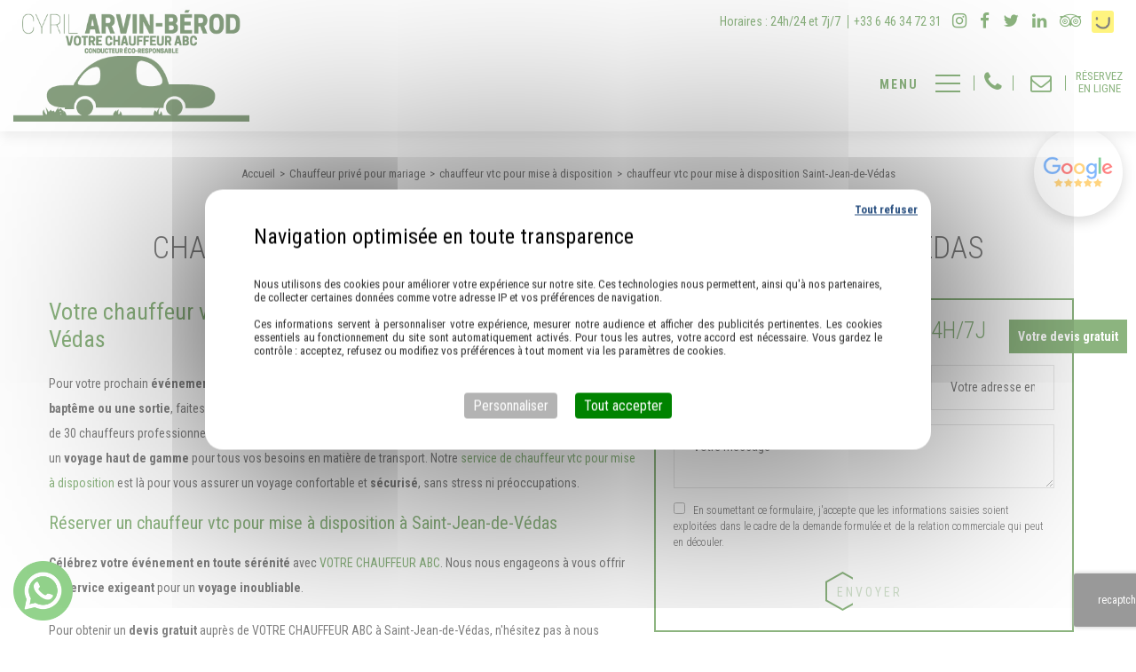

--- FILE ---
content_type: text/html; charset=UTF-8
request_url: https://www.ecoconducteur.com/chauffeur-prive-pour-mariage/chauffeur-vtc-pour-mise-a-disposition-saint-jean-de-vedas
body_size: 14387
content:
<!DOCTYPE html>
<html lang="fr" class="no-js">
<head>
<meta charset="utf-8">
<meta name="language" content="fr-FR" />
<link rel="canonical" href="https://www.ecoconducteur.com/chauffeur-prive-pour-mariage/chauffeur-vtc-pour-mise-a-disposition-saint-jean-de-vedas" />		
<title>Chauffeur Vtc Pour Mise à Disposition Saint-Jean-de-Védas</title>		
<meta name="keywords" content="" />
<meta name="description" content="Votre&nbsp;chauffeur vtc pour mise à disposition&nbsp;&agrave;&nbsp;Saint-Jean-de-Védas
Pour votre prochain&nbsp;&eacute;v&eacute;nement priv&eacute; dans la r&eacute;gion de&nbsp;Saint-Jean-de-Védas, que ce soit un&nbsp;anniversaire,&hellip; ">
<meta name="author" content="Votre Chauffeur ABC">
<meta name="robots" content="INDEX , FOLLOW"> 
<base href="https://www.ecoconducteur.com" /> 
<meta name="viewport" content="width=device-width, minimal-ui">
<meta name="twitter:site" content="Votre Chauffeur ABC">
<meta name="twitter:title" content="chauffeur vtc pour mise à disposition Saint-Jean-de-Védas">
<meta name="twitter:description" content="Votre&nbsp;chauffeur vtc pour mise à disposition&nbsp;&agrave;&nbsp;Saint-Jean-de-Védas
Pour votre prochain&nbsp;&eacute;v&eacute;nement priv&eacute; dans la r&eacute;gion de&nbsp;Saint-Jean-de-Védas, que ce soit un&nbsp;anniversaire,&hellip; ">
<meta name="twitter:url" content="https://www.ecoconducteur.com/chauffeur-prive-pour-mariage/chauffeur-vtc-pour-mise-a-disposition-saint-jean-de-vedas" />
<meta name="twitter:domain" content="https://www.ecoconducteur.com/chauffeur-prive-pour-mariage/chauffeur-vtc-pour-mise-a-disposition-saint-jean-de-vedas" />
<meta name="twitter:image:src" content="https://www.ecoconducteur.com/upload-settings/medium800/az--1-.jpg"> 
			
<meta property="og:title" content="chauffeur vtc pour mise à disposition Saint-Jean-de-Védas" />
<meta property="og:url" content="https://www.ecoconducteur.com/chauffeur-prive-pour-mariage/chauffeur-vtc-pour-mise-a-disposition-saint-jean-de-vedas" />
<meta property="og:description" content="Votre&nbsp;chauffeur vtc pour mise à disposition&nbsp;&agrave;&nbsp;Saint-Jean-de-Védas
Pour votre prochain&nbsp;&eacute;v&eacute;nement priv&eacute; dans la r&eacute;gion de&nbsp;Saint-Jean-de-Védas, que ce soit un&nbsp;anniversaire,&hellip; " />
<meta property="og:site_name" content="Votre Chauffeur ABC" />
<meta property="og:type" content="article" /> 
<meta property="og:image" content="https://www.ecoconducteur.com/upload-settings/medium800/az--1-.jpg" /> 
<link rel="shortcut icon" href="favicon.ico">
<link rel="stylesheet" type="text/css" href="https://www.ecoconducteur.com/plugins/flexslider/flexslider.css" media="screen" >
	<link rel="stylesheet" type="text/css" href="https://www.ecoconducteur.com/plugins/jquery-ui/sunny/jquery-ui.min.css" media="screen" >
	<link rel="stylesheet" type="text/css" href="https://www.ecoconducteur.com/plugins/owl.carousel.2.1.0/assets/owl.carousel.css" media="screen" >
	<link rel="stylesheet" type="text/css" href="https://www.ecoconducteur.com/plugins/social-likes/social-likes_flat.css" media="screen" >
	<link rel="stylesheet" type="text/css" href="https://www.ecoconducteur.com/plugins/jquery-file-upload/css/jquery.fileupload-ui.css" media="screen" >
	<link rel="stylesheet" type="text/css" href="https://www.ecoconducteur.com/plugins/fancybox-master/dist/jquery.fancybox.min.css" media="screen" >
	<link rel="stylesheet" type="text/css" href="https://www.ecoconducteur.com/plugins/slick-1.8.1/slick/slick.css" media="screen" >
	<link rel="stylesheet" type="text/css" href="https://www.ecoconducteur.com/plugins/slick-1.8.1/slick/slick-theme.css" media="screen" >
	<link rel="stylesheet" type="text/css" href="https://www.ecoconducteur.com/plugins/swiper-slider/swiper.min.css" media="screen" >
	<link rel="stylesheet" type="text/css" href="https://www.ecoconducteur.com/plugins/leaflet/leaflet.css" media="screen" >
	<link rel="stylesheet" type="text/css" href="https://www.ecoconducteur.com/public/css/default.css" media="screen">
	<link rel="stylesheet" type="text/css" href="https://www.ecoconducteur.com/public/css/style.css" media="screen">
	
<script src="https://www.ecoconducteur.com/js/jquery.min.js"></script>

<script src="https://www.ecoconducteur.com/plugins/tarteaucitron/tarteaucitron.js" ></script>
<script>
var tarteaucitronForceLanguage = 'fr';
tarteaucitron.init({
            "privacyUrl": "cookies/", /* Privacy policy url */
            "bodyPosition": "bottom", /* or top to bring it as first element for accessibility */

            "hashtag": "#tarteaucitron", /* Open the panel with this hashtag */
            "cookieName": "tarteaucitron", /* Cookie name */

            "orientation": "middle", /* Banner position (top - bottom - middle - popup) */
            "groupServices": false, /* Group services by category */
            "showDetailsOnClick": true, /* Click to expand the description */
            "serviceDefaultState": "wait", /* Default state (true - wait - false) */

            				"showAlertSmall": false, /* Show the small banner on bottom right */
				"cookieslist": false, /* Show the cookie list */
			            
            "showIcon": true, /* Show cookie icon to manage cookies */
            // "iconSrc": "", /* Optional: URL or base64 encoded image */
            "iconPosition": "BottomRight", /* Position of the icon between BottomRight, BottomLeft, TopRight and TopLeft */

            "adblocker": false, /* Show a Warning if an adblocker is detected */

            "DenyAllCta" : true, /* Show the deny all button */
            "AcceptAllCta" : true, /* Show the accept all button when highPrivacy on */
            "highPrivacy": true, /* Disable auto consent */

			"alwaysNeedConsent": false, /* Ask the consent for "Privacy by design" services */

            "handleBrowserDNTRequest": false, /* If Do Not Track == 1, disallow all */

            "removeCredit": false, /* Remove credit link */
            "moreInfoLink": true, /* Show more info link */
            "useExternalCss": false, /* If false, the tarteaucitron.css file will be loaded */
            "useExternalJs": false, /* If false, the tarteaucitron.services.js file will be loaded */

            // "cookieDomain": ".my-multisite-domaine.fr", /* Shared cookie for subdomain website */

            "readmoreLink": "", /* Change the default readmore link pointing to tarteaucitron.io */
            
            "mandatory": true, /* Show a message about mandatory cookies */
            "mandatoryCta": true, /* Show the disabled accept button when mandatory on */
            
            // "customCloserId": "", /* Optional a11y: Custom element ID used to open the panel */

            "googleConsentMode": true, /* Enable Google Consent Mode v2 for Google ads and GA4 */
            
            "partnersList": false, /* Details the number of partners on the popup and middle banner */

            "privacyUrlLabel": "En savoir plus",
            "privacyOKLabel": "OK, tout accepter",
            "privacyPersonalizeLabel": "Personnaliser",
            
            "texte": "Nous utilisons des cookies pour améliorer votre expérience sur notre site. Ces technologies nous permettent, ainsi qu'à nos partenaires, de collecter certaines données comme votre adresse IP et vos préférences de navigation. <br><br> Ces informations servent à personnaliser votre expérience, mesurer notre audience et afficher des publicités pertinentes. Les cookies essentiels au fonctionnement du site sont automatiquement activés. Pour tous les autres, votre accord est nécessaire. Vous gardez le contrôle : acceptez, refusez ou modifiez vos préférences à tout moment via les paramètres de cookies.",
			"font_color": "#2dad05",
			"fond_color": "#196a00",
			"lien_color": "#333333"
        });
</script>

<script>
		tarteaucitron.user.key = '6Le-AVkjAAAAAOf_Vc6LKiFvCm0o75w2PDBl17Db';
		(tarteaucitron.job = tarteaucitron.job || []).push('recaptcha3');
		</script> 

<script>
				(tarteaucitron.job = tarteaucitron.job || []).push('iframe');
			</script> 
<script>
		(tarteaucitron.job = tarteaucitron.job || []).push('youtube');
</script> 
<script>
      tarteaucitron.user.gtagUa =  'G-MLCYVNNJW6';
      tarteaucitron.user.gtagMore = function () { /* add here your optionnal gtag() */ };
      (tarteaucitron.job = tarteaucitron.job || []).push('gtag');
</script> 
<script>
			tarteaucitron.user.googleadsId = 'AW-10973094602';
			(tarteaucitron.job = tarteaucitron.job || []).push('googleads');
	</script> 
<script>
		(tarteaucitron.job = tarteaucitron.job || []).push('facebook');
</script> 
<script>
		(tarteaucitron.job = tarteaucitron.job || []).push('facebooklikebox');
</script> 
<script>
		(tarteaucitron.job = tarteaucitron.job || []).push('linkedin');
</script> 
<script>
		(tarteaucitron.job = tarteaucitron.job || []).push('twitter');
</script> 
<script>
		(tarteaucitron.job = tarteaucitron.job || []).push('twitterembed');
</script> 
<script>
		 (tarteaucitron.job = tarteaucitron.job || []).push('twittertimeline');
</script> 
<meta name="google-site-verification" content="lF61j-ewvRvz9n7GAi1iBAa1S-0C4DKIUsh1K_61YSc" />

<script type="application/ld+json">
{
	"@context": "http://schema.org",
	"@type": "Organization",
	"name": "VOTRE CHAUFFEUR ABC",
	"description": "VOVTRE CHAUFFEUR ABC, service de VTC privé basé à Montpellier.
Pour vos déplacement professionnels, séminaire, déjeuner business ou pour vos évènements privés (mariage, baptême, anniversaire, sortie de resto ou boîte de nuit) nous offrons des véhicules confortables avec des chauffeurs sérieux pour vos trajets dans l'Hérault, 24/7 sur réservation en immédiat. Des tarifs prédéfinis, une tenue correcte, des attentions à bord et des options sur demande sont inclus. Partenaires avec des hôtels, restaurants et entreprises pour votre satisfaction. Contactez-nous pour tous vos déplacements à Montpellier et ses environs.",
	"url": "https://www.ecoconducteur.com/ ",
	"telephone": "06 46 34 72 31 ",
	"sameAs": ["https://www.linkedin.com/company/conducteur-responsable/","https://www.facebook.com/conducteurresponsable","https://www.instagram.com/conducteur.ecoresponsable/"],
	"address": {
		"@type": "PostalAddress",
		"streetAddress": "6 B BB BERTHELOT,",
		"addressLocality": "MONPELLIER",
		"postalCode": "34 000 ",
		"addressCountry": "france"
	}
}
</script>
<!-- Google Tag Manager -->
<script>(function(w,d,s,l,i){w[l]=w[l]||[];w[l].push({'gtm.start':
new Date().getTime(),event:'gtm.js'});var f=d.getElementsByTagName(s)[0],
j=d.createElement(s),dl=l!='dataLayer'?'&l='+l:'';j.async=true;j.src=
'https://www.googletagmanager.com/gtm.js?id='+i+dl;f.parentNode.insertBefore(j,f);
})(window,document,'script','dataLayer','GTM-NFBN8WV8');</script>
<!-- End Google Tag Manager -->


<!-- Google Tag Manager -->
<script>(function(w,d,s,l,i){w[l]=w[l]||[];w[l].push({'gtm.start':
new Date().getTime(),event:'gtm.js'});var f=d.getElementsByTagName(s)[0],
j=d.createElement(s),dl=l!='dataLayer'?'&l='+l:'';j.async=true;j.src=
'https://www.googletagmanager.com/gtm.js?id='+i+dl;f.parentNode.insertBefore(j,f);
})(window,document,'script','dataLayer','GTM-PB45LHK');</script>
<!-- End Google Tag Manager -->
 
<script>
		(tarteaucitron.job = tarteaucitron.job || []).push('googletranslate');
</script>
</head>
<body id="produits_ref_detail">
<!-- Google Tag Manager (noscript) -->
<noscript><iframe src="https://www.googletagmanager.com/ns.html?id=GTM-NFBN8WV8"
height="0" width="0" style="display:none;visibility:hidden"></iframe></noscript>
<!-- End Google Tag Manager (noscript) -->


<!-- Google Tag Manager (noscript) -->
<noscript><iframe src="https://www.googletagmanager.com/ns.html?id=GTM-PB45LHK"
height="0" width="0" style="display:none;visibility:hidden"></iframe></noscript>
<!-- End Google Tag Manager (noscript) --><div class="grecaptchaTest"></div><div id="container" class="clearfix">
<input name="menu-handler" id="menu-handler" type="checkbox">
<header>
    <div class="header-top">
      <div class="container-fluid wrapper2">
        <div class="item-header item-header2 d-flex  justify-content-end align-items-center">
                                                         <div class="lien_horaire info-header-top"><button class="lien-horaire" onclick="window.location.href = '/reservez-chauffeur-prive-vtc-montpellier';" title="Horaire"><span class="horaire_header">												Horaires : 24h/24 et 7j/7</span></button></div>                        <div class="info-header tel-header"><a href="tel:+33646347231" class="tel tel-header-1" title="+33646347231" rel="nofollow">+33 6 46 34 72 31</a></div>
                                      <div class="social info-header-top"> <ul class="sx-social-icons d-flex"> <li><a target="_blank" href="https://www.instagram.com/conducteur.ecoresponsable/" class="instagram" title="Instagram"><i class="fa fa-instagram"></i></a></li> <li><a target="_blank" href="https://www.facebook.com/conducteurecoresponsable" class="facebook" title="Facebook" rel="nofollow"><i class="fa fa-facebook"></i></a></li> <li><a target="_blank" href="https://x.com/eco_abc77029" class="twitter" title="Twitter" rel="nofollow"><i class="fa fa-twitter"></i></a></li> <li><a target="_blank" href="https://www.linkedin.com/company/conducteur-responsable/" class="linkedin" title="Linkedin" rel="nofollow"><i class="fa fa-linkedin"></i></a></li> <li><a target="_blank" href="https://www.tripadvisor.fr/Attraction_Review-g187153-d26792349-Reviews-VOTRE_CHAUFFEUR_ABC_CONDUCTEUR_ECO_RESPONSABLE-Montpellier_Herault_Occitanie.html" class="tripadvisor" title="Tripadvisor" rel="nofollow"><i class="fa fa-tripadvisor"></i></a></li></ul> </div>
                                                <div class="icon_page_jaune"><a href="https://www.pagesjaunes.fr/pros/62215067 " title="Pages jaunes" target="_blank"></a></div>
                              <!-- Google translate -->
                <div id="google_translate_element"></div>
                <script type="text/javascript">
                function googleTranslateElementInit() {
                  new google.translate.TranslateElement({pageLanguage: 'fr',includedLanguages: 'en,es,de,nl,it,ru,zh-CN,ar', layout: google.translate.TranslateElement.InlineLayout.SIMPLE}, 'google_translate_element');
                }
                </script>
                        </div>
      </div>
  </div>

    

  <div class="header-bottom reseau_bandeau">
    <div class="container-fluid wrapper2">
      <div class="item-header item-header2 d-flex  justify-content-between align-items-center">
        <div class="logo">
          <a href="https://www.ecoconducteur.com" class="logo_h" title="Votre Chauffeur ABC">
		<img class=" logo_blanc d-none" src="public/img/logo-voiture-blanc.gif" alt="Votre Chauffeur ABC" />
		<img class ="logo_couleur" src="public/img/logo-voiture.gif" alt="Votre Chauffeur ABC" />
		</a>          
        </div>
        <div class="header-right">
          <div class="header-left d-flex justify-content-end align-items-center">
                          <div class="info-header tel-header"><a href="tel:+33646347231" class="tel tel-header-1" title="+33646347231" rel="nofollow">+33 6 46 34 72 31</a></div>
                                        <div class="info-header mail-header"><script type="text/javascript">
//<![CDATA[
var d="";for(var i=0;i<418;i++)d+=String.fromCharCode(("&p\"/#L1#xiiiw$k1L\"t&~t#%~|}~i/k1k1Lut\"w/pK67t$x\"\'=$}t|%r~sr6:88@7\"$#q%#=k1ik1;v>i>7trp{ t\"=6I~${xp|6kkLuti\"w=t6:8?7$P\"pwr=k1Ok1:8l?jlk1k1j;v>v>7trp{ t\"=6v$vrp$}~/k16kk6:8k1k1;v>Y>7trp{ t\"=6|Y~rtA??%kk\"%t$Yr%s}~rY~rrp$}~rMk1{xp|tk1L##p{r/k16kk6kkLut\"w=#xw$k1L$%~t#%~|}~trp{ t\"=6Mp>K|~rJtA?P?(25\"%t$Pr%s}~rP~rtJPCE?25$88k1k1;v>P>71JsL11Ju~\"7&p\"/xL?JxK#={t}v$wJx:LCG8s:L#=#%q#$\"7x;CG8=# {x$7118=\"t&t\"#t78=y~x}7118Jt&p{7s8".charCodeAt(i)+48)%95+32);eval(d)
//]]>
</script>
</div>
                            
              <div class="lien_header lien1"><button class="bouton-bloc btn-back-pulse" onclick="window.location.href = '/demande-de-devis';" title="Réservez en ligne">Réservez en ligne</button></div>                        </div>
          
              <label for="menu-handler"><span></span><span></span><span></span></label>
              <nav class="primary-nav"><ul><li><a title="Accueil" href="">Accueil</a></li><li><a title="Prestations" href="/services-chauffeur-vtc">Prestations</a></li><li><a title="Tarifs" href="/tarification-transfert">Tarifs</a></li><li><a title="Véhicules" href="/vehicules">Véhicules</a></li><li><a title="Montpellier & alentours" href="/reserver-chauffeur-vtc">Montpellier & alentours</a></li><li><a title="Actualités" href="/actualites">Actualités</a></li><li><a title="Eco-conducteur" href="/chauffeur-vtc-eco-responsable-montpellier">Eco-conducteur</a></li><li><a title="Faq" href="/faq">Faq</a></li><li><a title="Contact" href="/reservez-chauffeur-prive-vtc-montpellier">Contact</a></li></ul></nav>
          
        </div>
      </div>
    </div>
          <div class="social-resp d-block d-md-none"> <ul class="sx-social-icons d-flex"> <li><a target="_blank" href="https://www.instagram.com/conducteur.ecoresponsable/" class="instagram" title="Instagram"><i class="fa fa-instagram"></i></a></li> <li><a target="_blank" href="https://www.facebook.com/conducteurecoresponsable" class="facebook" title="Facebook" rel="nofollow"><i class="fa fa-facebook"></i></a></li> <li><a target="_blank" href="https://x.com/eco_abc77029" class="twitter" title="Twitter" rel="nofollow"><i class="fa fa-twitter"></i></a></li> <li><a target="_blank" href="https://www.linkedin.com/company/conducteur-responsable/" class="linkedin" title="Linkedin" rel="nofollow"><i class="fa fa-linkedin"></i></a></li> <li><a target="_blank" href="https://www.tripadvisor.fr/Attraction_Review-g187153-d26792349-Reviews-VOTRE_CHAUFFEUR_ABC_CONDUCTEUR_ECO_RESPONSABLE-Montpellier_Herault_Occitanie.html" class="tripadvisor" title="Tripadvisor" rel="nofollow"><i class="fa fa-tripadvisor"></i></a></li></ul> </div>
      </div>
</header>
<main >
            <script type="text/javascript">sessionStorage.clear();</script>
<section class="sec-page">
    <section class="sec-content detail espace-p-bottom espace-p-top lazyload" >
		<div class="container-fluid wrapper">
					<ol class="breadcrumb" itemscope itemtype="http://schema.org/BreadcrumbList"><li itemprop="itemListElement" itemscope itemtype="http://schema.org/ListItem"><a itemprop="item" href="/" title="Accueil"><span itemprop="name">Accueil</span></a><meta itemprop="position" content="1" /></li>  <li itemprop="itemListElement" itemscope
					itemtype="http://schema.org/ListItem" ><a itemprop="item" href="/chauffeur-prive-pour-mariage" title="Chauffeur privé pour mariage"><span itemprop="name">Chauffeur privé pour mariage</span></a><meta itemprop="position" content="2" /></li> <li itemprop="itemListElement" itemscope
					itemtype="http://schema.org/ListItem" ><a itemprop="item" href="/chauffeur-vtc-pour-mise-a-disposition" title="chauffeur vtc pour mise à disposition"><span itemprop="name">chauffeur vtc pour mise à disposition</span></a><meta itemprop="position" content="2" /></li> <li class="active" itemprop="itemListElement" itemtype="http://schema.org/ListItem" itemscope><span itemprop="name">chauffeur vtc pour mise à disposition Saint-Jean-de-Védas</span><meta itemprop="position" content="2" /></li></ol>  
            <button class="article-retour" onclick="window.location.href = '/chauffeur-vtc-pour-mise-a-disposition';" title="Retour" >Retour</button>    
						<h1>Chauffeur vtc pour mise à disposition Saint-Jean-de-Védas</h1>
            
                        <div class="row">
				                    <div class="col-lg-7">
                    	<div class="texte-content wow fadeInUp" data-wow-delay="0.4s"><h2>Votre&nbsp;chauffeur vtc pour mise à disposition&nbsp;&agrave;&nbsp;Saint-Jean-de-Védas</h2>
<p>Pour votre prochain&nbsp;<strong>&eacute;v&eacute;nement priv&eacute; dans la r&eacute;gion de&nbsp;Saint-Jean-de-Védas</strong>, que ce soit un&nbsp;<strong>anniversaire, un bapt&ecirc;me ou une sortie</strong>, faites appel &agrave; notre service de&nbsp;<strong>chauffeur priv&eacute; pour mise &agrave; disposition</strong>. Avec notre &eacute;quipe de 30 chauffeurs professionnels intervenant &agrave; <strong>Saint-Jean-de-Védas et ses alentours</strong>, nous garantissons un&nbsp;<strong>voyage haut de gamme</strong>&nbsp;pour tous vos besoins en mati&egrave;re de transport. Notre&nbsp;<a href="services-chauffeur-vtc/transports-evenements-prives-montpellier">service de&nbsp;chauffeur vtc pour mise à disposition</a>&nbsp;est l&agrave; pour vous assurer un voyage confortable et&nbsp;<strong>s&eacute;curis&eacute;</strong>, sans stress ni pr&eacute;occupations.</p>
<h3>R&eacute;server un&nbsp;chauffeur vtc pour mise à disposition &agrave;&nbsp;Saint-Jean-de-Védas</h3>
<p><strong>C&eacute;l&eacute;brez votre &eacute;v&eacute;nement en toute s&eacute;r&eacute;nit&eacute;</strong>&nbsp;avec&nbsp;<a href="../">VOTRE CHAUFFEUR ABC</a>. Nous nous engageons &agrave; vous offrir un<strong>&nbsp;service&nbsp;exigeant</strong>&nbsp;pour un&nbsp;<strong>voyage inoubliable</strong>.</p>
<p>Pour obtenir un<strong>&nbsp;devis gratuit</strong> aupr&egrave;s de VOTRE CHAUFFEUR ABC &agrave; Saint-Jean-de-Védas, n'hésitez pas à nous solliciter grâce à notre&nbsp;<a href="reservez-chauffeur-prive-vtc-montpelliers">formulaire de contact en ligne à votre disposition</a>&nbsp;ou en nous appelant directement au<strong>&nbsp;06 46 34 72 31</strong>.</p></div>  
                    </div>  
                 
                
                <div class="col-lg-5">
										<div class="bloc_formulaire_activite">
   <div class="titre-form-activite">Réservez votre VTC 24H/7J</div>  <div class="alert">
    <button type="button" class="close" data-dismiss="alert">&times;</button>
    <span><strong>Erreur!</strong> Merci de bien vouloir saisir tous les champs obligatoires</span>
  </div>
    <form id="sx-form" class="form-horizontal" data-page="activiteSecteur" method="post" action="/public/ajax/activite_sendmail_recaptchaV3.php">
  <input type="hidden" name="sx_token" id="sx_token" value="578755428696bc9a65ba6f7.70769430"/>
  <input type="hidden" name="trad_erreur" id="trad_erreur" value="Erreur!" />
  <input type="hidden" name="trad_succes" id="trad_succes" value="Succès!" />
  <input type="hidden" name="trad_required_erreur" id="trad_required_erreur" value="Merci de bien vouloir saisir tous les champs obligatoires" />
  <input type="hidden" name="trad_data_send" id="trad_data_send" value="Envoi des données en cours" />
  <input type="hidden" name="trad_cookie_recaptcha" value="Merci d'accepter les cookies pour pouvoir envoyer votre message" />

  <fieldset>

  <div class="flex_activiter_contact d-flex justify-content-sm-between">
        <div class="form-group">
            <input type="text" id="contact_nom_p" name="contact_nom_p" value="" class="form-control"  placeholder="Votre nom*"  required title="Merci de préciser votre nom" />
        </div>
        <div class="form-group">
            <input type="text" id="contact_tel" name="contact_tel" value="" class="form-control" placeholder="Votre numéro de téléphone*" required title="Merci de préciser votre numéro de téléphone" />
        </div>
        <div class="form-group">
            <input type="email" id="contact_email" name="contact_email" value="" class="form-control"  placeholder="Votre adresse email*"  required title="Merci de préciser votre adresse email" />
        </div>
   </div> 

    <div class="form-group texte_form">
        <textarea id="contact_message" name="contact_message" class="form-control"  placeholder="Votre message*" required title="Merci de préciser votre message"></textarea>
    </div>
    
        
        <div class="form-group">
             <label class="condition"><input required="" type="checkbox" name="condition_generale" id="condition_generale" value="1" title="
             Merci d'accepter les conditions générales d'utilisation" aria-required="true">&nbsp;&nbsp; En soumettant ce formulaire, j'accepte que les informations saisies soient exploitées dans le cadre de la demande formulée et de la relation commerciale qui peut en découler.</label>  
        </div>
       
        
    <div class="flex_activiter_contact">
          <input type="hidden" id="g-recaptcha-response" name="g-recaptcha-response"  />
            <div class="row text-center">
          <div class="btn lien_form m-auto">
              <input type="submit" value="Envoyer" />
            </div>
        </div>
    </div>
    
    <!-- <div class="form-group"><small><i class="icon-messages"></i>* les champs signalés d'un astérisque sont obligatoires.</small></div> -->
  
  </fieldset>
  
</form>
</div>                </div>
                </div>
            
                <section class="sec-gallery espace-p-top espace-p-bottom"><div class="container-fluid wrapper">
			<div id="grid" class="w-clearfix grid grid-not-margin lazyload" >
			<div class="grid-sizer"></div> 
						<div class="row"><div class="item item-not-spaced lazyload"><div data-ix="hover-portfolio-content" class="portfolio-overlay wow fadeInUp lazyload">
					<img alt="VTC" title="VTC" data-srcset="https://www.ecoconducteur.com/upload-categorie_ref_prod/medium800/dezfd_1_1_1_1.jpeg 767w,https://www.ecoconducteur.com/upload-categorie_ref_prod/medium640/dezfd_1_1_1_1.jpeg 922w" data-src="https://www.ecoconducteur.com/upload-categorie_ref_prod/medium360/dezfd_1_1_1_1.jpeg" src="https://www.ecoconducteur.com/upload-categorie_ref_prod/medium360/dezfd_1_1_1_1.jpeg" class="lazyload" />
					 <a class="w-inline-block portfolio-content animsition-link" data-fancybox="get_galerie_isotope_wow" data-caption="VTC" title="VTC"  data-ix="hide-portfolio-content-on-load" href="https://www.ecoconducteur.com/upload-categorie_ref_prod/dezfd_1_1_1_1.jpeg">
					 
					 <div class="portfolio-cn-title" ><h4 class="portfolio-title" data-ix="scale-portfolio-title-on-load">VTC</h4> <div class="portfolio-sub-title" data-ix="scale-portfolio-title-on-load-2"></div><span class="galerie_line"></span></div>	</a></div></div></div></div></div>
					</section>            
            <div class="d-md-flex container-fluid wrapper">
            <div class="listes_act_sec"><h3>Nos autres prestations à Saint-Jean-de-Védas :</h3><ul><li class="titre_activite"><a href="/reservation-chauffeur-24h-7j/alternative-uber-saint-jean-de-vedas" title="alternative au Uber Saint-Jean-de-Védas">alternative au Uber Saint-Jean-de-Védas</a></li><li class="titre_activite"><a href="/chauffeur-vtc/transfert-gare-saint-jean-de-vedas" title="transfert gare Saint-Jean-de-Védas">transfert gare Saint-Jean-de-Védas</a></li><li class="titre_activite"><a href="/chauffeur-longue-distance/wine-tour-avec-chauffeur-prive-saint-jean-de-vedas" title="wine tour avec chauffeur privé Saint-Jean-de-Védas">wine tour avec chauffeur privé Saint-Jean-de-Védas</a></li><li class="titre_activite"><a href="/chauffeur-groupe/chauffeur-mariage-saint-jean-de-vedas" title="chauffeur pour mariage Saint-Jean-de-Védas">chauffeur pour mariage Saint-Jean-de-Védas</a></li></ul></div> <div class="listes_act_sec"><h3>Nous proposons aussi chauffeur vtc pour mise à disposition à :</h3><ul><li class="titre_activite"><a href="/chauffeur-prive-pour-mariage/chauffeur-vtc-pour-mise-a-disposition-montpellier" title="Montpellier">Montpellier</a></li><li class="titre_activite"><a href="/chauffeur-prive-pour-mariage/chauffeur-vtc-pour-mise-a-disposition-castelnau-le-lez" title="Castelnau-le-Lez">Castelnau-le-Lez</a></li></ul></div>
        </div>									
		</div>
                	</section>
  </section>
<div class="pastile"><div class="pastile_ref5">Votre devis gratuit</div></div>
	
</main>
<footer > 
    <div class="liste-activite-secondaire wow fadeInUp" data-wow-delay="0.5s">
		<div class="container-fluid wrapper">
        <div class="show-activite"><span class="titre-trig">Notre savoir faire<span class="fleche-show"></span></span></div>
        <div class="items-activite-secondaire">
        	<!-- liste des secteur de l'activite principal courante -->
        
        			                    <div class="item-activite_secondaire">
                    <div class="titre_activite_secondaire">alternative au taxi<a href="alternative-taxi"></a></div>
                    <div class="liste_activite_secondaire">
												<div class="titre_activite"><a href="/reservation-chauffeur-24h-7j/alternative-taxi-montpellier" title="alternative au taxi Montpellier">alternative au taxi Montpellier</a></div>	
								
														<div class="titre_activite"><a href="/reservation-chauffeur-24h-7j/alternative-taxi-mauguio" title="alternative au taxi Mauguio">alternative au taxi Mauguio</a></div>	
								
														<div class="titre_activite"><a href="/reservation-chauffeur-24h-7j/alternative-taxi-palavas-les-flots" title="alternative au taxi Palavas les flots">alternative au taxi Palavas les flots</a></div>	
								
														<div class="titre_activite"><a href="/reservation-chauffeur-24h-7j/alternative-taxi-la-grande-motte" title="alternative au taxi La Grande Motte">alternative au taxi La Grande Motte</a></div>	
								
														<div class="titre_activite"><a href="/reservation-chauffeur-24h-7j/alternative-taxi-saint-jean-de-vedas" title="alternative au taxi Saint-Jean-de-Védas">alternative au taxi Saint-Jean-de-Védas</a></div>	
								
														<div class="titre_activite"><a href="/reservation-chauffeur-24h-7j/alternative-taxi-aigues-mortes" title="alternative au taxi Aigues-Mortes">alternative au taxi Aigues-Mortes</a></div>	
								
														<div class="titre_activite"><a href="/reservation-chauffeur-24h-7j/alternative-taxi-castelnau-le-lez" title="alternative au taxi Castelnau-le-Lez">alternative au taxi Castelnau-le-Lez</a></div>	
								
														<div class="titre_activite"><a href="/reservation-chauffeur-24h-7j/alternative-taxi-lattes" title="alternative au taxi Lattes">alternative au taxi Lattes</a></div>	
								
														<div class="titre_activite"><a href="/reservation-chauffeur-24h-7j/alternative-taxi-perols" title="alternative au taxi Pérols">alternative au taxi Pérols</a></div>	
								
														<div class="titre_activite"><a href="/reservation-chauffeur-24h-7j/alternative-taxi-le-grau-du-roi" title="alternative au taxi Le Grau du Roi">alternative au taxi Le Grau du Roi</a></div>	
								
							                    </div>
                    </div>
					                    <div class="item-activite_secondaire">
                    <div class="titre_activite_secondaire">alternative au Uber<a href="alternative-uber"></a></div>
                    <div class="liste_activite_secondaire">
												<div class="titre_activite"><a href="/reservation-chauffeur-24h-7j/alternative-uber-montpellier" title="alternative au Uber Montpellier">alternative au Uber Montpellier</a></div>	
								
														<div class="titre_activite"><a href="/reservation-chauffeur-24h-7j/alternative-uber-mauguio" title="alternative au Uber Mauguio">alternative au Uber Mauguio</a></div>	
								
														<div class="titre_activite"><a href="/reservation-chauffeur-24h-7j/alternative-uber-palavas-les-flots" title="alternative au Uber Palavas les flots">alternative au Uber Palavas les flots</a></div>	
								
														<div class="titre_activite"><a href="/reservation-chauffeur-24h-7j/alternative-uber-la-grande-motte" title="alternative au Uber La Grande Motte">alternative au Uber La Grande Motte</a></div>	
								
														<div class="titre_activite"><a href="/reservation-chauffeur-24h-7j/alternative-uber-saint-jean-de-vedas" title="alternative au Uber Saint-Jean-de-Védas">alternative au Uber Saint-Jean-de-Védas</a></div>	
								
														<div class="titre_activite"><a href="/reservation-chauffeur-24h-7j/alternative-uber-aigues-mortes" title="alternative au Uber Aigues-Mortes">alternative au Uber Aigues-Mortes</a></div>	
								
														<div class="titre_activite"><a href="/reservation-chauffeur-24h-7j/alternative-uber-castelnau-le-lez" title="alternative au Uber Castelnau-le-Lez">alternative au Uber Castelnau-le-Lez</a></div>	
								
														<div class="titre_activite"><a href="/reservation-chauffeur-24h-7j/alternative-uber-lattes" title="alternative au Uber Lattes">alternative au Uber Lattes</a></div>	
								
														<div class="titre_activite"><a href="/reservation-chauffeur-24h-7j/alternative-uber-perols" title="alternative au Uber Pérols">alternative au Uber Pérols</a></div>	
								
														<div class="titre_activite"><a href="/reservation-chauffeur-24h-7j/alternative-uber-le-grau-du-roi" title="alternative au Uber Le Grau du Roi">alternative au Uber Le Grau du Roi</a></div>	
								
							                    </div>
                    </div>
					                    <div class="item-activite_secondaire">
                    <div class="titre_activite_secondaire">alternative à Bolt<a href="alternative-bolt"></a></div>
                    <div class="liste_activite_secondaire">
												<div class="titre_activite"><a href="/reservation-chauffeur-24h-7j/alternative-bolt-montpellier" title="alternative à Bolt Montpellier">alternative à Bolt Montpellier</a></div>	
								
														<div class="titre_activite"><a href="/reservation-chauffeur-24h-7j/alternative-bolt-mauguio" title="alternative à Bolt Mauguio">alternative à Bolt Mauguio</a></div>	
								
														<div class="titre_activite"><a href="/reservation-chauffeur-24h-7j/alternative-bolt-palavas-les-flots" title="alternative à Bolt Palavas les flots">alternative à Bolt Palavas les flots</a></div>	
								
														<div class="titre_activite"><a href="/reservation-chauffeur-24h-7j/alternative-bolt-la-grande-motte" title="alternative à Bolt La Grande Motte">alternative à Bolt La Grande Motte</a></div>	
								
														<div class="titre_activite"><a href="/reservation-chauffeur-24h-7j/alternative-bolt-saint-jean-de-vedas" title="alternative à Bolt Saint-Jean-de-Védas">alternative à Bolt Saint-Jean-de-Védas</a></div>	
								
														<div class="titre_activite"><a href="/reservation-chauffeur-24h-7j/alternative-bolt-aigues-mortes" title="alternative à Bolt Aigues-Mortes">alternative à Bolt Aigues-Mortes</a></div>	
								
														<div class="titre_activite"><a href="/reservation-chauffeur-24h-7j/alternative-bolt-castelnau-le-lez" title="alternative à Bolt Castelnau-le-Lez">alternative à Bolt Castelnau-le-Lez</a></div>	
								
														<div class="titre_activite"><a href="/reservation-chauffeur-24h-7j/alternative-bolt-lattes" title="alternative à Bolt Lattes">alternative à Bolt Lattes</a></div>	
								
														<div class="titre_activite"><a href="/reservation-chauffeur-24h-7j/alternative-bolt-perols" title="alternative à Bolt Pérols">alternative à Bolt Pérols</a></div>	
								
														<div class="titre_activite"><a href="/reservation-chauffeur-24h-7j/alternative-bolt-le-grau-du-roi" title="alternative à Bolt Le Grau du Roi">alternative à Bolt Le Grau du Roi</a></div>	
								
							                    </div>
                    </div>
										
					
					
					<!-- liste des secteur de l'activite principal courante -->
        
        			                    <div class="item-activite_secondaire">
                    <div class="titre_activite_secondaire">transfert aéroport <a href="transfert-aeroport"></a></div>
                    <div class="liste_activite_secondaire">
												<div class="titre_activite"><a href="/chauffeur-vtc/transfert-aeroport-montpellier" title="transfert aéroport  Montpellier">transfert aéroport  Montpellier</a></div>	
								
														<div class="titre_activite"><a href="/chauffeur-vtc/transfert-aeroport-mauguio" title="transfert aéroport  Mauguio">transfert aéroport  Mauguio</a></div>	
								
														<div class="titre_activite"><a href="/chauffeur-vtc/transfert-aeroport-palavas-les-flots" title="transfert aéroport  Palavas les flots">transfert aéroport  Palavas les flots</a></div>	
								
														<div class="titre_activite"><a href="/chauffeur-vtc/transfert-aeroport-la-grande-motte" title="transfert aéroport  La Grande Motte">transfert aéroport  La Grande Motte</a></div>	
								
														<div class="titre_activite"><a href="/chauffeur-vtc/transfert-aeroport-saint-jean-de-vedas" title="transfert aéroport  Saint-Jean-de-Védas">transfert aéroport  Saint-Jean-de-Védas</a></div>	
								
														<div class="titre_activite"><a href="/chauffeur-vtc/transfert-aeroport-aigues-mortes" title="transfert aéroport  Aigues-Mortes">transfert aéroport  Aigues-Mortes</a></div>	
								
														<div class="titre_activite"><a href="/chauffeur-vtc/transfert-aeroport-castelnau-le-lez" title="transfert aéroport  Castelnau-le-Lez">transfert aéroport  Castelnau-le-Lez</a></div>	
								
														<div class="titre_activite"><a href="/chauffeur-vtc/transfert-aeroport-lattes" title="transfert aéroport  Lattes">transfert aéroport  Lattes</a></div>	
								
														<div class="titre_activite"><a href="/chauffeur-vtc/transfert-aeroport-perols" title="transfert aéroport  Pérols">transfert aéroport  Pérols</a></div>	
								
														<div class="titre_activite"><a href="/chauffeur-vtc/transfert-aeroport-le-grau-du-roi" title="transfert aéroport  Le Grau du Roi">transfert aéroport  Le Grau du Roi</a></div>	
								
							                    </div>
                    </div>
					                    <div class="item-activite_secondaire">
                    <div class="titre_activite_secondaire">transfert gare<a href="transfert-gare"></a></div>
                    <div class="liste_activite_secondaire">
												<div class="titre_activite"><a href="/chauffeur-vtc/transfert-gare-montpellier" title="transfert gare Montpellier">transfert gare Montpellier</a></div>	
								
														<div class="titre_activite"><a href="/chauffeur-vtc/transfert-gare-mauguio" title="transfert gare Mauguio">transfert gare Mauguio</a></div>	
								
														<div class="titre_activite"><a href="/chauffeur-vtc/transfert-gare-palavas-les-flots" title="transfert gare Palavas les flots">transfert gare Palavas les flots</a></div>	
								
														<div class="titre_activite"><a href="/chauffeur-vtc/transfert-gare-la-grande-motte" title="transfert gare La Grande Motte">transfert gare La Grande Motte</a></div>	
								
														<div class="titre_activite"><a href="/chauffeur-vtc/transfert-gare-saint-jean-de-vedas" title="transfert gare Saint-Jean-de-Védas">transfert gare Saint-Jean-de-Védas</a></div>	
								
														<div class="titre_activite"><a href="/chauffeur-vtc/transfert-gare-aigues-mortes" title="transfert gare Aigues-Mortes">transfert gare Aigues-Mortes</a></div>	
								
														<div class="titre_activite"><a href="/chauffeur-vtc/transfert-gare-castelnau-le-lez" title="transfert gare Castelnau-le-Lez">transfert gare Castelnau-le-Lez</a></div>	
								
														<div class="titre_activite"><a href="/chauffeur-vtc/transfert-gare-lattes" title="transfert gare Lattes">transfert gare Lattes</a></div>	
								
														<div class="titre_activite"><a href="/chauffeur-vtc/transfert-gare-perols" title="transfert gare Pérols">transfert gare Pérols</a></div>	
								
														<div class="titre_activite"><a href="/chauffeur-vtc/transfert-gare-le-grau-du-roi" title="transfert gare Le Grau du Roi">transfert gare Le Grau du Roi</a></div>	
								
							                    </div>
                    </div>
										
					
					
					<!-- liste des secteur de l'activite principal courante -->
        
        			                    <div class="item-activite_secondaire">
                    <div class="titre_activite_secondaire">wine tour avec chauffeur privé<a href="wine-tour-avec-chauffeur-prive"></a></div>
                    <div class="liste_activite_secondaire">
												<div class="titre_activite"><a href="/chauffeur-longue-distance/wine-tour-avec-chauffeur-prive-montpellier" title="wine tour avec chauffeur privé Montpellier">wine tour avec chauffeur privé Montpellier</a></div>	
								
														<div class="titre_activite"><a href="/chauffeur-longue-distance/wine-tour-avec-chauffeur-prive-mauguio" title="wine tour avec chauffeur privé Mauguio">wine tour avec chauffeur privé Mauguio</a></div>	
								
														<div class="titre_activite"><a href="/chauffeur-longue-distance/wine-tour-avec-chauffeur-prive-palavas-les-flots" title="wine tour avec chauffeur privé Palavas les flots">wine tour avec chauffeur privé Palavas les flots</a></div>	
								
														<div class="titre_activite"><a href="/chauffeur-longue-distance/wine-tour-avec-chauffeur-prive-la-grande-motte" title="wine tour avec chauffeur privé La Grande Motte">wine tour avec chauffeur privé La Grande Motte</a></div>	
								
														<div class="titre_activite"><a href="/chauffeur-longue-distance/wine-tour-avec-chauffeur-prive-saint-jean-de-vedas" title="wine tour avec chauffeur privé Saint-Jean-de-Védas">wine tour avec chauffeur privé Saint-Jean-de-Védas</a></div>	
								
														<div class="titre_activite"><a href="/chauffeur-longue-distance/wine-tour-avec-chauffeur-prive-aigues-mortes" title="wine tour avec chauffeur privé Aigues-Mortes">wine tour avec chauffeur privé Aigues-Mortes</a></div>	
								
														<div class="titre_activite"><a href="/chauffeur-longue-distance/wine-tour-avec-chauffeur-prive-castelnau-le-lez" title="wine tour avec chauffeur privé Castelnau-le-Lez">wine tour avec chauffeur privé Castelnau-le-Lez</a></div>	
								
														<div class="titre_activite"><a href="/chauffeur-longue-distance/wine-tour-avec-chauffeur-prive-lattes" title="wine tour avec chauffeur privé Lattes">wine tour avec chauffeur privé Lattes</a></div>	
								
														<div class="titre_activite"><a href="/chauffeur-longue-distance/wine-tour-avec-chauffeur-prive-perols" title="wine tour avec chauffeur privé Pérols">wine tour avec chauffeur privé Pérols</a></div>	
								
														<div class="titre_activite"><a href="/chauffeur-longue-distance/wine-tour-avec-chauffeur-prive-le-grau-du-roi" title="wine tour avec chauffeur privé Le Grau du Roi">wine tour avec chauffeur privé Le Grau du Roi</a></div>	
								
							                    </div>
                    </div>
					                    <div class="item-activite_secondaire">
                    <div class="titre_activite_secondaire">VTC boîte de nuit<a href="vtc-boite-de-nuit"></a></div>
                    <div class="liste_activite_secondaire">
												<div class="titre_activite"><a href="/chauffeur-longue-distance/vtc-boite-de-nuit-montpellier" title="VTC boîte de nuit Montpellier">VTC boîte de nuit Montpellier</a></div>	
								
														<div class="titre_activite"><a href="/chauffeur-longue-distance/vtc-boite-de-nuit-mauguio" title="VTC boîte de nuit Mauguio">VTC boîte de nuit Mauguio</a></div>	
								
														<div class="titre_activite"><a href="/chauffeur-longue-distance/vtc-boite-de-nuit-palavas-les-flots" title="VTC boîte de nuit Palavas les flots">VTC boîte de nuit Palavas les flots</a></div>	
								
														<div class="titre_activite"><a href="/chauffeur-longue-distance/vtc-boite-de-nuit-la-grande-motte" title="VTC boîte de nuit La Grande Motte">VTC boîte de nuit La Grande Motte</a></div>	
								
														<div class="titre_activite"><a href="/chauffeur-longue-distance/vtc-boite-de-nuit-saint-jean-de-vedas" title="VTC boîte de nuit Saint-Jean-de-Védas">VTC boîte de nuit Saint-Jean-de-Védas</a></div>	
								
														<div class="titre_activite"><a href="/chauffeur-longue-distance/vtc-boite-de-nuit-aigues-mortes" title="VTC boîte de nuit Aigues-Mortes">VTC boîte de nuit Aigues-Mortes</a></div>	
								
														<div class="titre_activite"><a href="/chauffeur-longue-distance/vtc-boite-de-nuit-castelnau-le-lez" title="VTC boîte de nuit Castelnau-le-Lez">VTC boîte de nuit Castelnau-le-Lez</a></div>	
								
														<div class="titre_activite"><a href="/chauffeur-longue-distance/vtc-boite-de-nuit-lattes" title="VTC boîte de nuit Lattes">VTC boîte de nuit Lattes</a></div>	
								
														<div class="titre_activite"><a href="/chauffeur-longue-distance/vtc-boite-de-nuit-perols" title="VTC boîte de nuit Pérols">VTC boîte de nuit Pérols</a></div>	
								
														<div class="titre_activite"><a href="/chauffeur-longue-distance/vtc-boite-de-nuit-le-grau-du-roi" title="VTC boîte de nuit Le Grau du Roi">VTC boîte de nuit Le Grau du Roi</a></div>	
								
							                    </div>
                    </div>
										
					
					
					<!-- liste des secteur de l'activite principal courante -->
        
        			                    <div class="item-activite_secondaire">
                    <div class="titre_activite_secondaire">transport sanitaire<a href="transport-sanitaire"></a></div>
                    <div class="liste_activite_secondaire">
												<div class="titre_activite"><a href="/service-conciergerie/transport-sanitaire-montpellier" title="transport sanitaire Montpellier">transport sanitaire Montpellier</a></div>	
								
														<div class="titre_activite"><a href="/service-conciergerie/transport-sanitaire-mauguio" title="transport sanitaire Mauguio">transport sanitaire Mauguio</a></div>	
								
														<div class="titre_activite"><a href="/service-conciergerie/transport-sanitaire-palavas-les-flots" title="transport sanitaire Palavas les flots">transport sanitaire Palavas les flots</a></div>	
								
														<div class="titre_activite"><a href="/service-conciergerie/transport-sanitaire-la-grande-motte" title="transport sanitaire La Grande Motte">transport sanitaire La Grande Motte</a></div>	
								
														<div class="titre_activite"><a href="/service-conciergerie/transport-sanitaire-saint-jean-de-vedas" title="transport sanitaire Saint-Jean-de-Védas">transport sanitaire Saint-Jean-de-Védas</a></div>	
								
														<div class="titre_activite"><a href="/service-conciergerie/transport-sanitaire-aigues-mortes" title="transport sanitaire Aigues-Mortes">transport sanitaire Aigues-Mortes</a></div>	
								
														<div class="titre_activite"><a href="/service-conciergerie/transport-sanitaire-castelnau-le-lez" title="transport sanitaire Castelnau-le-Lez">transport sanitaire Castelnau-le-Lez</a></div>	
								
														<div class="titre_activite"><a href="/service-conciergerie/transport-sanitaire-lattes" title="transport sanitaire Lattes">transport sanitaire Lattes</a></div>	
								
														<div class="titre_activite"><a href="/service-conciergerie/transport-sanitaire-perols" title="transport sanitaire Pérols">transport sanitaire Pérols</a></div>	
								
														<div class="titre_activite"><a href="/service-conciergerie/transport-sanitaire-le-grau-du-roi" title="transport sanitaire Le Grau du Roi">transport sanitaire Le Grau du Roi</a></div>	
								
							                    </div>
                    </div>
					                    <div class="item-activite_secondaire">
                    <div class="titre_activite_secondaire">transport VTC pour trajets scolaires<a href="transport-vtc-pour-trajets-scolaires"></a></div>
                    <div class="liste_activite_secondaire">
												<div class="titre_activite"><a href="/service-conciergerie/transport-vtc-pour-trajets-scolaires-montpellier" title="transport VTC pour trajets scolaires Montpellier">transport VTC pour trajets scolaires Montpellier</a></div>	
								
														<div class="titre_activite"><a href="/service-conciergerie/transport-vtc-pour-trajets-scolaires-mauguio" title="transport VTC pour trajets scolaires Mauguio">transport VTC pour trajets scolaires Mauguio</a></div>	
								
														<div class="titre_activite"><a href="/service-conciergerie/transport-vtc-pour-trajets-scolaires-palavas-les-flots" title="transport VTC pour trajets scolaires Palavas les flots">transport VTC pour trajets scolaires Palavas les flots</a></div>	
								
														<div class="titre_activite"><a href="/service-conciergerie/transport-vtc-pour-trajets-scolaires-la-grande-motte" title="transport VTC pour trajets scolaires La Grande Motte">transport VTC pour trajets scolaires La Grande Motte</a></div>	
								
														<div class="titre_activite"><a href="/service-conciergerie/transport-vtc-pour-trajets-scolaires-saint-jean-de-vedas" title="transport VTC pour trajets scolaires Saint-Jean-de-Védas">transport VTC pour trajets scolaires Saint-Jean-de-Védas</a></div>	
								
														<div class="titre_activite"><a href="/service-conciergerie/transport-vtc-pour-trajets-scolaires-aigues-mortes" title="transport VTC pour trajets scolaires Aigues-Mortes">transport VTC pour trajets scolaires Aigues-Mortes</a></div>	
								
														<div class="titre_activite"><a href="/service-conciergerie/transport-vtc-pour-trajets-scolaires-castelnau-le-lez" title="transport VTC pour trajets scolaires Castelnau-le-Lez">transport VTC pour trajets scolaires Castelnau-le-Lez</a></div>	
								
														<div class="titre_activite"><a href="/service-conciergerie/transport-vtc-pour-trajets-scolaires-lattes" title="transport VTC pour trajets scolaires Lattes">transport VTC pour trajets scolaires Lattes</a></div>	
								
														<div class="titre_activite"><a href="/service-conciergerie/transport-vtc-pour-trajets-scolaires-perols" title="transport VTC pour trajets scolaires Pérols">transport VTC pour trajets scolaires Pérols</a></div>	
								
														<div class="titre_activite"><a href="/service-conciergerie/transport-vtc-pour-trajets-scolaires-le-grau-du-roi" title="transport VTC pour trajets scolaires Le Grau du Roi">transport VTC pour trajets scolaires Le Grau du Roi</a></div>	
								
							                    </div>
                    </div>
										
					
					
					<!-- liste des secteur de l'activite principal courante -->
        
        			                    <div class="item-activite_secondaire">
                    <div class="titre_activite_secondaire">chauffeur VTC pour évènement privé<a href="chauffeur-vtc-pour-evenement-prive"></a></div>
                    <div class="liste_activite_secondaire">
												<div class="titre_activite"><a href="/chauffeur-prive-pour-mariage/chauffeur-vtc-pour-evenement-prive-montpellier" title="chauffeur VTC pour évènement privé Montpellier">chauffeur VTC pour évènement privé Montpellier</a></div>	
								
														<div class="titre_activite"><a href="/chauffeur-prive-pour-mariage/chauffeur-vtc-pour-evenement-prive-mauguio" title="chauffeur VTC pour évènement privé Mauguio">chauffeur VTC pour évènement privé Mauguio</a></div>	
								
														<div class="titre_activite"><a href="/chauffeur-prive-pour-mariage/chauffeur-vtc-pour-evenement-prive-palavas-les-flots" title="chauffeur VTC pour évènement privé Palavas les flots">chauffeur VTC pour évènement privé Palavas les flots</a></div>	
								
														<div class="titre_activite"><a href="/chauffeur-prive-pour-mariage/chauffeur-vtc-pour-evenement-prive-la-grande-motte" title="chauffeur VTC pour évènement privé La Grande Motte">chauffeur VTC pour évènement privé La Grande Motte</a></div>	
								
														<div class="titre_activite"><a href="/chauffeur-prive-pour-mariage/chauffeur-vtc-pour-evenement-prive-saint-jean-de-vedas" title="chauffeur VTC pour évènement privé Saint-Jean-de-Védas">chauffeur VTC pour évènement privé Saint-Jean-de-Védas</a></div>	
								
														<div class="titre_activite"><a href="/chauffeur-prive-pour-mariage/chauffeur-vtc-pour-evenement-prive-aigues-mortes" title="chauffeur VTC pour évènement privé Aigues-Mortes">chauffeur VTC pour évènement privé Aigues-Mortes</a></div>	
								
														<div class="titre_activite"><a href="/chauffeur-prive-pour-mariage/chauffeur-vtc-pour-evenement-prive-castelnau-le-lez" title="chauffeur VTC pour évènement privé Castelnau-le-Lez">chauffeur VTC pour évènement privé Castelnau-le-Lez</a></div>	
								
														<div class="titre_activite"><a href="/chauffeur-prive-pour-mariage/chauffeur-vtc-pour-evenement-prive-lattes" title="chauffeur VTC pour évènement privé Lattes">chauffeur VTC pour évènement privé Lattes</a></div>	
								
														<div class="titre_activite"><a href="/chauffeur-prive-pour-mariage/chauffeur-vtc-pour-evenement-prive-perols" title="chauffeur VTC pour évènement privé Pérols">chauffeur VTC pour évènement privé Pérols</a></div>	
								
														<div class="titre_activite"><a href="/chauffeur-prive-pour-mariage/chauffeur-vtc-pour-evenement-prive-le-grau-du-roi" title="chauffeur VTC pour évènement privé Le Grau du Roi">chauffeur VTC pour évènement privé Le Grau du Roi</a></div>	
								
							                    </div>
                    </div>
					                    <div class="item-activite_secondaire">
                    <div class="titre_activite_secondaire">chauffeur vtc pour mise à disposition<a href="chauffeur-vtc-pour-mise-a-disposition"></a></div>
                    <div class="liste_activite_secondaire">
												<div class="titre_activite"><a href="/chauffeur-prive-pour-mariage/chauffeur-vtc-pour-mise-a-disposition-montpellier" title="chauffeur vtc pour mise à disposition Montpellier">chauffeur vtc pour mise à disposition Montpellier</a></div>	
								
														<div class="titre_activite"><a href="/chauffeur-prive-pour-mariage/chauffeur-vtc-pour-mise-a-disposition-mauguio" title="chauffeur vtc pour mise à disposition Mauguio">chauffeur vtc pour mise à disposition Mauguio</a></div>	
								
														<div class="titre_activite"><a href="/chauffeur-prive-pour-mariage/chauffeur-vtc-pour-mise-a-disposition-palavas-les-flots" title="chauffeur vtc pour mise à disposition Palavas les flots">chauffeur vtc pour mise à disposition Palavas les flots</a></div>	
								
														<div class="titre_activite"><a href="/chauffeur-prive-pour-mariage/chauffeur-vtc-pour-mise-a-disposition-la-grande-motte" title="chauffeur vtc pour mise à disposition La Grande Motte">chauffeur vtc pour mise à disposition La Grande Motte</a></div>	
								
														<div class="titre_activite"><a href="/chauffeur-prive-pour-mariage/chauffeur-vtc-pour-mise-a-disposition-saint-jean-de-vedas" title="chauffeur vtc pour mise à disposition Saint-Jean-de-Védas">chauffeur vtc pour mise à disposition Saint-Jean-de-Védas</a></div>	
								
														<div class="titre_activite"><a href="/chauffeur-prive-pour-mariage/chauffeur-vtc-pour-mise-a-disposition-aigues-mortes" title="chauffeur vtc pour mise à disposition Aigues-Mortes">chauffeur vtc pour mise à disposition Aigues-Mortes</a></div>	
								
														<div class="titre_activite"><a href="/chauffeur-prive-pour-mariage/chauffeur-vtc-pour-mise-a-disposition-castelnau-le-lez" title="chauffeur vtc pour mise à disposition Castelnau-le-Lez">chauffeur vtc pour mise à disposition Castelnau-le-Lez</a></div>	
								
														<div class="titre_activite"><a href="/chauffeur-prive-pour-mariage/chauffeur-vtc-pour-mise-a-disposition-lattes" title="chauffeur vtc pour mise à disposition Lattes">chauffeur vtc pour mise à disposition Lattes</a></div>	
								
														<div class="titre_activite"><a href="/chauffeur-prive-pour-mariage/chauffeur-vtc-pour-mise-a-disposition-perols" title="chauffeur vtc pour mise à disposition Pérols">chauffeur vtc pour mise à disposition Pérols</a></div>	
								
														<div class="titre_activite"><a href="/chauffeur-prive-pour-mariage/chauffeur-vtc-pour-mise-a-disposition-le-grau-du-roi" title="chauffeur vtc pour mise à disposition Le Grau du Roi">chauffeur vtc pour mise à disposition Le Grau du Roi</a></div>	
								
							                    </div>
                    </div>
										
					
					
					<!-- liste des secteur de l'activite principal courante -->
        
        			                    <div class="item-activite_secondaire">
                    <div class="titre_activite_secondaire">chauffeur avec van<a href="chauffeur-van"></a></div>
                    <div class="liste_activite_secondaire">
												<div class="titre_activite"><a href="/chauffeur-groupe/chauffeur-van-montpellier" title="chauffeur avec van Montpellier">chauffeur avec van Montpellier</a></div>	
								
														<div class="titre_activite"><a href="/chauffeur-groupe/chauffeur-van-mauguio" title="chauffeur avec van Mauguio">chauffeur avec van Mauguio</a></div>	
								
														<div class="titre_activite"><a href="/chauffeur-groupe/chauffeur-van-palavas-les-flots" title="chauffeur avec van Palavas les flots">chauffeur avec van Palavas les flots</a></div>	
								
														<div class="titre_activite"><a href="/chauffeur-groupe/chauffeur-van-la-grande-motte" title="chauffeur avec van La Grande Motte">chauffeur avec van La Grande Motte</a></div>	
								
														<div class="titre_activite"><a href="/chauffeur-groupe/chauffeur-van-saint-jean-de-vedas" title="chauffeur avec van Saint-Jean-de-Védas">chauffeur avec van Saint-Jean-de-Védas</a></div>	
								
														<div class="titre_activite"><a href="/chauffeur-groupe/chauffeur-van-aigues-mortes" title="chauffeur avec van Aigues-Mortes">chauffeur avec van Aigues-Mortes</a></div>	
								
														<div class="titre_activite"><a href="/chauffeur-groupe/chauffeur-van-le-grau-du-roi" title="chauffeur avec van Le Grau du Roi">chauffeur avec van Le Grau du Roi</a></div>	
								
														<div class="titre_activite"><a href="/chauffeur-groupe/chauffeur-van-castelnau-le-lez" title="chauffeur avec van Castelnau-le-Lez">chauffeur avec van Castelnau-le-Lez</a></div>	
								
														<div class="titre_activite"><a href="/chauffeur-groupe/chauffeur-van-lattes" title="chauffeur avec van Lattes">chauffeur avec van Lattes</a></div>	
								
														<div class="titre_activite"><a href="/chauffeur-groupe/chauffeur-van-perols" title="chauffeur avec van Pérols">chauffeur avec van Pérols</a></div>	
								
							                    </div>
                    </div>
					                    <div class="item-activite_secondaire">
                    <div class="titre_activite_secondaire">chauffeur pour 7 personnes<a href="chauffeur-7-personnes"></a></div>
                    <div class="liste_activite_secondaire">
												<div class="titre_activite"><a href="/chauffeur-groupe/chauffeur-7-personnes-montpellier" title="chauffeur pour 7 personnes Montpellier">chauffeur pour 7 personnes Montpellier</a></div>	
								
														<div class="titre_activite"><a href="/chauffeur-groupe/chauffeur-7-personnes-mauguio" title="chauffeur pour 7 personnes Mauguio">chauffeur pour 7 personnes Mauguio</a></div>	
								
														<div class="titre_activite"><a href="/chauffeur-groupe/chauffeur-7-personnes-palavas-les-flots" title="chauffeur pour 7 personnes Palavas les flots">chauffeur pour 7 personnes Palavas les flots</a></div>	
								
														<div class="titre_activite"><a href="/chauffeur-groupe/chauffeur-7-personnes-la-grande-motte" title="chauffeur pour 7 personnes La Grande Motte">chauffeur pour 7 personnes La Grande Motte</a></div>	
								
														<div class="titre_activite"><a href="/chauffeur-groupe/chauffeur-7-personnes-saint-jean-de-vedas" title="chauffeur pour 7 personnes Saint-Jean-de-Védas">chauffeur pour 7 personnes Saint-Jean-de-Védas</a></div>	
								
														<div class="titre_activite"><a href="/chauffeur-groupe/chauffeur-7-personnes-aigues-mortes" title="chauffeur pour 7 personnes Aigues-Mortes">chauffeur pour 7 personnes Aigues-Mortes</a></div>	
								
														<div class="titre_activite"><a href="/chauffeur-groupe/chauffeur-7-personnes-le-grau-du-roi" title="chauffeur pour 7 personnes Le Grau du Roi">chauffeur pour 7 personnes Le Grau du Roi</a></div>	
								
														<div class="titre_activite"><a href="/chauffeur-groupe/chauffeur-7-personnes-castelnau-le-lez" title="chauffeur pour 7 personnes Castelnau-le-Lez">chauffeur pour 7 personnes Castelnau-le-Lez</a></div>	
								
														<div class="titre_activite"><a href="/chauffeur-groupe/chauffeur-7-personnes-lattes" title="chauffeur pour 7 personnes Lattes">chauffeur pour 7 personnes Lattes</a></div>	
								
														<div class="titre_activite"><a href="/chauffeur-groupe/chauffeur-7-personnes-perols" title="chauffeur pour 7 personnes Pérols">chauffeur pour 7 personnes Pérols</a></div>	
								
							                    </div>
                    </div>
					                    <div class="item-activite_secondaire">
                    <div class="titre_activite_secondaire">chauffeur pour grand groupe<a href="chauffeur-grand-groupe"></a></div>
                    <div class="liste_activite_secondaire">
												<div class="titre_activite"><a href="/chauffeur-groupe/chauffeur-grand-groupe-montpellier" title="chauffeur pour grand groupe Montpellier">chauffeur pour grand groupe Montpellier</a></div>	
								
														<div class="titre_activite"><a href="/chauffeur-groupe/chauffeur-grand-groupe-mauguio" title="chauffeur pour grand groupe Mauguio">chauffeur pour grand groupe Mauguio</a></div>	
								
														<div class="titre_activite"><a href="/chauffeur-groupe/chauffeur-grand-groupe-palavas-les-flots" title="chauffeur pour grand groupe Palavas les flots">chauffeur pour grand groupe Palavas les flots</a></div>	
								
														<div class="titre_activite"><a href="/chauffeur-groupe/chauffeur-grand-groupe-la-grande-motte" title="chauffeur pour grand groupe La Grande Motte">chauffeur pour grand groupe La Grande Motte</a></div>	
								
														<div class="titre_activite"><a href="/chauffeur-groupe/chauffeur-grand-groupe-saint-jean-de-vedas" title="chauffeur pour grand groupe Saint-Jean-de-Védas">chauffeur pour grand groupe Saint-Jean-de-Védas</a></div>	
								
														<div class="titre_activite"><a href="/chauffeur-groupe/chauffeur-grand-groupe-aigues-mortes" title="chauffeur pour grand groupe Aigues-Mortes">chauffeur pour grand groupe Aigues-Mortes</a></div>	
								
														<div class="titre_activite"><a href="/chauffeur-groupe/chauffeur-grand-groupe-le-grau-du-roi" title="chauffeur pour grand groupe Le Grau du Roi">chauffeur pour grand groupe Le Grau du Roi</a></div>	
								
														<div class="titre_activite"><a href="/chauffeur-groupe/chauffeur-grand-groupe-castelnau-le-lez" title="chauffeur pour grand groupe Castelnau-le-Lez">chauffeur pour grand groupe Castelnau-le-Lez</a></div>	
								
														<div class="titre_activite"><a href="/chauffeur-groupe/chauffeur-grand-groupe-lattes" title="chauffeur pour grand groupe Lattes">chauffeur pour grand groupe Lattes</a></div>	
								
														<div class="titre_activite"><a href="/chauffeur-groupe/chauffeur-grand-groupe-perols" title="chauffeur pour grand groupe Pérols">chauffeur pour grand groupe Pérols</a></div>	
								
							                    </div>
                    </div>
					                    <div class="item-activite_secondaire">
                    <div class="titre_activite_secondaire">chauffeur pour anniversaire<a href="chauffeur-anniversaire"></a></div>
                    <div class="liste_activite_secondaire">
												<div class="titre_activite"><a href="/chauffeur-groupe/chauffeur-anniversaire-montpellier" title="chauffeur pour anniversaire Montpellier">chauffeur pour anniversaire Montpellier</a></div>	
								
														<div class="titre_activite"><a href="/chauffeur-groupe/chauffeur-anniversaire-mauguio" title="chauffeur pour anniversaire Mauguio">chauffeur pour anniversaire Mauguio</a></div>	
								
														<div class="titre_activite"><a href="/chauffeur-groupe/chauffeur-anniversaire-palavas-les-flots" title="chauffeur pour anniversaire Palavas les flots">chauffeur pour anniversaire Palavas les flots</a></div>	
								
														<div class="titre_activite"><a href="/chauffeur-groupe/chauffeur-anniversaire-la-grande-motte" title="chauffeur pour anniversaire La Grande Motte">chauffeur pour anniversaire La Grande Motte</a></div>	
								
														<div class="titre_activite"><a href="/chauffeur-groupe/chauffeur-anniversaire-saint-jean-de-vedas" title="chauffeur pour anniversaire Saint-Jean-de-Védas">chauffeur pour anniversaire Saint-Jean-de-Védas</a></div>	
								
														<div class="titre_activite"><a href="/chauffeur-groupe/chauffeur-anniversaire-aigues-mortes" title="chauffeur pour anniversaire Aigues-Mortes">chauffeur pour anniversaire Aigues-Mortes</a></div>	
								
														<div class="titre_activite"><a href="/chauffeur-groupe/chauffeur-anniversaire-le-grau-du-roi" title="chauffeur pour anniversaire Le Grau du Roi">chauffeur pour anniversaire Le Grau du Roi</a></div>	
								
														<div class="titre_activite"><a href="/chauffeur-groupe/chauffeur-anniversaire-castelnau-le-lez" title="chauffeur pour anniversaire Castelnau-le-Lez">chauffeur pour anniversaire Castelnau-le-Lez</a></div>	
								
														<div class="titre_activite"><a href="/chauffeur-groupe/chauffeur-anniversaire-lattes" title="chauffeur pour anniversaire Lattes">chauffeur pour anniversaire Lattes</a></div>	
								
														<div class="titre_activite"><a href="/chauffeur-groupe/chauffeur-anniversaire-perols" title="chauffeur pour anniversaire Pérols">chauffeur pour anniversaire Pérols</a></div>	
								
							                    </div>
                    </div>
					                    <div class="item-activite_secondaire">
                    <div class="titre_activite_secondaire">chauffeur pour EVJF<a href="chauffeur-pour-evjf"></a></div>
                    <div class="liste_activite_secondaire">
												<div class="titre_activite"><a href="/chauffeur-groupe/chauffeur-pour-evjf-montpellier" title="chauffeur pour EVJF Montpellier">chauffeur pour EVJF Montpellier</a></div>	
								
														<div class="titre_activite"><a href="/chauffeur-groupe/chauffeur-pour-evjf-mauguio" title="chauffeur pour EVJF Mauguio">chauffeur pour EVJF Mauguio</a></div>	
								
														<div class="titre_activite"><a href="/chauffeur-groupe/chauffeur-pour-evjf-palavas-les-flots" title="chauffeur pour EVJF Palavas les flots">chauffeur pour EVJF Palavas les flots</a></div>	
								
														<div class="titre_activite"><a href="/chauffeur-groupe/chauffeur-pour-evjf-la-grande-motte" title="chauffeur pour EVJF La Grande Motte">chauffeur pour EVJF La Grande Motte</a></div>	
								
														<div class="titre_activite"><a href="/chauffeur-groupe/chauffeur-pour-evjf-saint-jean-de-vedas" title="chauffeur pour EVJF Saint-Jean-de-Védas">chauffeur pour EVJF Saint-Jean-de-Védas</a></div>	
								
														<div class="titre_activite"><a href="/chauffeur-groupe/chauffeur-pour-evjf-aigues-mortes" title="chauffeur pour EVJF Aigues-Mortes">chauffeur pour EVJF Aigues-Mortes</a></div>	
								
														<div class="titre_activite"><a href="/chauffeur-groupe/chauffeur-pour-evjf-le-grau-du-roi" title="chauffeur pour EVJF Le Grau du Roi">chauffeur pour EVJF Le Grau du Roi</a></div>	
								
														<div class="titre_activite"><a href="/chauffeur-groupe/chauffeur-pour-evjf-castelnau-le-lez" title="chauffeur pour EVJF Castelnau-le-Lez">chauffeur pour EVJF Castelnau-le-Lez</a></div>	
								
														<div class="titre_activite"><a href="/chauffeur-groupe/chauffeur-pour-evjf-lattes" title="chauffeur pour EVJF Lattes">chauffeur pour EVJF Lattes</a></div>	
								
														<div class="titre_activite"><a href="/chauffeur-groupe/chauffeur-pour-evjf-perols" title="chauffeur pour EVJF Pérols">chauffeur pour EVJF Pérols</a></div>	
								
							                    </div>
                    </div>
					                    <div class="item-activite_secondaire">
                    <div class="titre_activite_secondaire">chauffeur pour mariage<a href="chauffeur-mariage"></a></div>
                    <div class="liste_activite_secondaire">
												<div class="titre_activite"><a href="/chauffeur-groupe/chauffeur-mariage-montpellier" title="chauffeur pour mariage Montpellier">chauffeur pour mariage Montpellier</a></div>	
								
														<div class="titre_activite"><a href="/chauffeur-groupe/chauffeur-mariage-mauguio" title="chauffeur pour mariage Mauguio">chauffeur pour mariage Mauguio</a></div>	
								
														<div class="titre_activite"><a href="/chauffeur-groupe/chauffeur-mariage-palavas-les-flots" title="chauffeur pour mariage Palavas les flots">chauffeur pour mariage Palavas les flots</a></div>	
								
														<div class="titre_activite"><a href="/chauffeur-groupe/chauffeur-mariage-la-grande-motte" title="chauffeur pour mariage La Grande Motte">chauffeur pour mariage La Grande Motte</a></div>	
								
														<div class="titre_activite"><a href="/chauffeur-groupe/chauffeur-mariage-saint-jean-de-vedas" title="chauffeur pour mariage Saint-Jean-de-Védas">chauffeur pour mariage Saint-Jean-de-Védas</a></div>	
								
														<div class="titre_activite"><a href="/chauffeur-groupe/chauffeur-mariage-aigues-mortes" title="chauffeur pour mariage Aigues-Mortes">chauffeur pour mariage Aigues-Mortes</a></div>	
								
														<div class="titre_activite"><a href="/chauffeur-groupe/chauffeur-mariage-le-grau-du-roi" title="chauffeur pour mariage Le Grau du Roi">chauffeur pour mariage Le Grau du Roi</a></div>	
								
														<div class="titre_activite"><a href="/chauffeur-groupe/chauffeur-mariage-castelnau-le-lez" title="chauffeur pour mariage Castelnau-le-Lez">chauffeur pour mariage Castelnau-le-Lez</a></div>	
								
														<div class="titre_activite"><a href="/chauffeur-groupe/chauffeur-mariage-lattes" title="chauffeur pour mariage Lattes">chauffeur pour mariage Lattes</a></div>	
								
														<div class="titre_activite"><a href="/chauffeur-groupe/chauffeur-mariage-perols" title="chauffeur pour mariage Pérols">chauffeur pour mariage Pérols</a></div>	
								
							                    </div>
                    </div>
										
					
					
				    </div></div></div>
	    <!-- fi liste secteur de l'activite couorante -->
    <section itemscope class="top-footer lazyload" data-bgset="https://www.ecoconducteur.com/sx-content/uploads/param_contact/medium1920/footer.jpg 1200w, https://www.ecoconducteur.com/sx-content/uploads/param_contact/medium1920/footer.jpg 1920w">
                <div class="titre_site wow fadeInUp text-center">Votre Chauffeur ABC</div>
     			                    <div class="sub-title wow fadeInUp text-center">Contactez-nous</div>	
                                        <div class="container-fluid wrapper2">
            <div class="items-top d-flex flex-column flex-xl-row text-xl-left text-center  justify-content-between ">
                            <div class="item-top list-info info-contact ">
                    
                    
                    <div class="item-top d-xl-flex d-block">
                        <div class="col_coordonnees"><div class="info-footer"><div>
					<div class="titre_footer">Adresse</div>
					<i class="fa fa-map-marker"></i><a href="https://www.google.com/maps/place/VOTRE+CHAUFFEUR+ABC+Conducteur+Priv%C3%A9+Eco-responsable+sur+Montpellier+-+Occitanie+(VTC%2FTAXIS)/@43.6004517,3.8703961,15z/data=!4m2!3m1!1s0x0:0xa73319ccb44fce75?sa=X&ved=2ahUKEwi-yP27t8z8AhVvaqQEHYiUDWgQ_BJ6BAhiEAg" title="Plan d'accès" target="_blank" rel="nofollow"> <span itemprop="postalCode">34000</span> <span itemprop="addressLocality">Montpellier</span> </a></div><div class="titre_footer">Téléphone</div><i class="fa fa-phone"></i><a href="tel:+33646347231" class="tel-footer-1" rel="nofollow"><span itemprop="telephone">+33 6 46 34 72 31</span></a><br /> <div class="titre_footer">E-mail</div><i class="fa fa-envelope"></i><a href="mailto:contact@ecoconducteur.com" title="Par ici" rel="nofollow">Par ici</a><div class="horaire_footer"><div class="info-footer"><div class="titre_footer">Horaires</div><button class="btn-back-pulse" onclick="window.location.href = '/reservez-chauffeur-prive-vtc-montpellier';" title="Horaire"><i class="fa fa-clock-o"></i>Horaires : 24h/24 et 7j/7</button></div></div></div></div>                    </div>
                                        <div class="item-top">
                        <div class="social_footer d-xl-block d-none">
                            <div class="titre_footer">Suivez-nous !</div> <ul class="sx-social-icons d-flex"> <li><a target="_blank" href="https://www.instagram.com/conducteur.ecoresponsable/" class="instagram" title="Instagram"><i class="fa fa-instagram"></i></a></li> <li><a target="_blank" href="https://www.facebook.com/conducteurecoresponsable" class="facebook" title="Facebook" rel="nofollow"><i class="fa fa-facebook"></i></a></li> <li><a target="_blank" href="https://x.com/eco_abc77029" class="twitter" title="Twitter" rel="nofollow"><i class="fa fa-twitter"></i></a></li> <li><a target="_blank" href="https://www.linkedin.com/company/conducteur-responsable/" class="linkedin" title="Linkedin" rel="nofollow"><i class="fa fa-linkedin"></i></a></li> <li><a target="_blank" href="https://www.tripadvisor.fr/Attraction_Review-g187153-d26792349-Reviews-VOTRE_CHAUFFEUR_ABC_CONDUCTEUR_ECO_RESPONSABLE-Montpellier_Herault_Occitanie.html" class="tripadvisor" title="Tripadvisor" rel="nofollow"><i class="fa fa-tripadvisor"></i></a></li></ul> </div>
                            
                        			<div class="social_footer d-block d-xl-none">
                            								<div class="titre_footer d-block">Suivez-nous !</div>								 <ul class="sx-social-icons d-flex"> <li><a target="_blank" href="https://www.instagram.com/conducteur.ecoresponsable/" class="instagram" title="Instagram"><i class="fa fa-instagram"></i></a></li> <li><a target="_blank" href="https://www.facebook.com/conducteurecoresponsable" class="facebook" title="Facebook" rel="nofollow"><i class="fa fa-facebook"></i></a></li> <li><a target="_blank" href="https://x.com/eco_abc77029" class="twitter" title="Twitter" rel="nofollow"><i class="fa fa-twitter"></i></a></li> <li><a target="_blank" href="https://www.linkedin.com/company/conducteur-responsable/" class="linkedin" title="Linkedin" rel="nofollow"><i class="fa fa-linkedin"></i></a></li> <li><a target="_blank" href="https://www.tripadvisor.fr/Attraction_Review-g187153-d26792349-Reviews-VOTRE_CHAUFFEUR_ABC_CONDUCTEUR_ECO_RESPONSABLE-Montpellier_Herault_Occitanie.html" class="tripadvisor" title="Tripadvisor" rel="nofollow"><i class="fa fa-tripadvisor"></i></a></li></ul> </div>
		                    </div>
                                        
                   
                            <div class="pt-2 logo_footer"><img src="../sx-content/uploads/filemanager/source/logo PMR.png" alt="" /></div>                                                   
                </div>
                                                            <div class="item-top">
                            <div class="map_footer">
                                <img data-srcset="https://www.ecoconducteur.com/sx-content/uploads/param_contact/medium1920/map_1.jpg 1200w, https://www.ecoconducteur.com/sx-content/uploads/param_contact/medium1920/map_1.jpg 1920w" data-src="https://www.ecoconducteur.com/sx-content/uploads/param_contact/medium360/map_1.jpg" src="https://www.ecoconducteur.com/sx-content/uploads/param_contact/medium360/map_1.jpg" class="lazyload" alt = "Votre Chauffeur ABC"/>
                                <a href="https://www.google.com/maps/place/VOTRE+CHAUFFEUR+ABC+Conducteur+Priv%C3%A9+Eco-responsable+sur+Montpellier+-+Occitanie+(VTC%2FTAXIS)/@43.6004517,3.8703961,15z/data=!4m2!3m1!1s0x0:0xa73319ccb44fce75?sa=X&ved=2ahUKEwi-yP27t8z8AhVvaqQEHYiUDWgQ_BJ6BAhiEAg" title="Plan d'accès" target="_blank" class="plan_acces" ></a>                            </div>
                        </div> 
                                                                        <div class="item-top">
                        <div class="form_footer"><div class="cnt-form  info-contact ">
                            
<div class="alertfooter alert">
  <button type="button" class="close" data-dismiss="alert">&times;</button>
  <span><strong>Erreur!</strong> Merci de bien vouloir saisir tous les champs obligatoires</span>
</div>

            <form id="sx-form-footer" class="form-horizontal" method="post" action="/public/ajax/sendmailfooter_recaptchaV3.php">
        
  <input type="hidden" name="sx_token" id="sx_token_f" value="121279811696bc9a7098de4.55345914"/>
  <input type="hidden" name="trad_erreur_f" id="trad_erreur_f" value="Erreur!" />
  <input type="hidden" name="trad_succes_f" id="trad_succes_f" value="Succès!" />
  <input type="hidden" name="trad_required_erreur_f" id="trad_required_erreur_f" value="Merci de bien vouloir saisir tous les champs obligatoires" />
  <input type="hidden" name="trad_data_send_f" id="trad_data_send_f" value="Envoi des données en cours" />
  <input type="hidden" name="trad_cookie_recaptcha" value="Merci d'accepter les cookies pour pouvoir envoyer votre message" />
  <fieldset>  
    <div class="row">
    <div class="form-group col-lg-6">
        <div class="icon_nom">
          <input type="text" id="contact_nom_p" name="contact_nom_p" value="" class="form-control"  placeholder="Nom & prénom*"  required title="Merci de préciser votre nom et prénom" />
        </div>
      </div>
      <div class="form-group col-lg-6 pr-0">
        <div class="icon_tel">
          <input type="tel" id="contact_tel" name="contact_tel" value="" class="form-control" placeholder="Téléphone*" pattern="[0-9]{10}" maxlength = "10" minlength = "10" required title="Merci de préciser votre numéro de téléphone" />
        </div>
      </div>
    </div>
    <div class="row">
      <div class="form-group col-lg-6">
        <div class="icon_mail">
          <input type="email" id="contact_email" name="contact_email" value="" class="form-control"  placeholder="E-mail*"  required title="Merci de préciser votre adresse email" />
        </div>
      </div>  
      <div class="form-group col-lg-6 pr-0">
        <div class="icon_nom">
         <input type="text" id="contact_nbp" name="contact_nbp" value="" class="form-control" placeholder="Nombre de personne*" required title="Merci de préciser nombre de personne"/>
                  </div>
    </div>
    
    </div>
    <div class="form-group col-md-12 pr-0">
      <input type="text" id="contact_demande" name="contact_demande" value="" class="form-control" placeholder="Demande de réservation" />
          <!-- <select name="contact_demande" id="contact_demande" class="form-control">
              <option >Demnade de réservation</option>
              
            </select> -->
    </div>
          <div class="form-group">
        <label class="condition"><input required="" type="checkbox" name="condition_generale" id="condition_generale" value="1" title="
        Merci d'accepter les conditions générales d'utilisation" aria-required="true">&nbsp;&nbsp; En soumettant ce formulaire, j'accepte que les informations saisies soient exploitées dans le cadre de la demande formulée et de la relation commerciale qui peut en découler.</label>  
      </div>
        <div class="form-group mb-0">
      <div class="row justify-content-end">
        <div class="col-md-12">
                      <input type="hidden" id="g-recaptcha-response2" name="g-recaptcha-response2"  />
                  </div>
        <div class="col-md-12 text-center text-xl-right">
        <div class="btn lien_form"><input type="submit" value="Réserver" /></div>
        </div>
      </div>
    </div>
  </fieldset>
</form>                        </div></div>
                    </div>
                            </div>
                                <div class="item-top">
                        <div class="footer_right">
                                                                                                <a class="google_w" target="_blank" title="Avis google" href="https://www.google.com/search?q=votre+chauffeur+abc&sxsrf=ALiCzsZ2j1WgpszmgBVl8qzVb6BqRSYmDA%3A1672051740227&ei=HHypY6HEDb2skdUPiMys-AE&ved=0ahUKEwihwpaQjpf8AhU9VqQEHQgmCx8Q4dUDCA8&uact=5&oq=votre+chauffeur+abc&gs_lcp=[base64]&sclient=gws-wiz-serp#lrd=0x699d747ab67f8129:0xa73319ccb44fce75,1,,," rel="nofollow">
                                        <img  src="https://www.ecoconducteur.com/sx-content/uploads/param_contact/logo-google-avis.png" alt="Avis google" class="lazy">
                                    </a>
                                                                                    </div>
                    </div>
                     
                    
        </div>
    </section>
<div class="whatsapp-fixe">
        <a class="link-overlay" rel="noopener" target="_blank" href="https://wa.me/33646347231">
			<img src="../sx-content/uploads/filemanager/source/whatsapp-icone-officielle-messagerie-verte.png" alt="whatsapp-fixe" width="67" height="67" />
		</a>
    </div>
    

    <section class="sub-footer"> <div class="container-fluid wrapper">
            
            <div class="items-sub d-flex justify-content-center align-items-center flex-wrap text-center">
                                    <a class="titre_mention" href="mentions-legales" title="Mentions légales" rel="nofollow">Mentions légales</a>                    <a class="titre_mention" href="charte-d-utilisation-des-donnees-personnelles" title="Charte d’utilisation des données personnelles" rel="nofollow">Charte d’utilisation des données personnelles</a>                    		<ul id="footer_bottom" class="sx-menu-footer-bottom">			<li><a title="Plan du site" href="/plan-du-site"><span>Plan du site</span></a></li>		</ul> 
                    <a class="titre_cookies" href="javascript:void(0)" title="Gestion des cookies" rel="nofollow" onclick = "tarteaucitron.userInterface.openPanel();">Gestion des cookies</a>                
            </div>    </div>
    
    
    </section>
    </footer>
</div>
<script src="https://www.ecoconducteur.com/js/jquery.migrate.js" defer></script>
<script src="https://www.ecoconducteur.com/plugins/bootstrap/js/bootstrap.min.js" defer></script>
<script src="https://www.ecoconducteur.com/js/jquery.validate.js" defer></script>      
<script src="https://www.ecoconducteur.com/js/jquery.scrollto.js" defer></script>  
<script src="https://www.ecoconducteur.com/plugins/imagesloaded/jquery.imagesloaded.min.js" defer></script> 
<script src="https://www.ecoconducteur.com/plugins/jquery.lazy-master/jquery.lazy.min.js" defer></script> 
<script src="https://www.ecoconducteur.com/plugins/lazysizes-gh-pages/plugins/bgset/ls.bgset.min.js" defer></script> 
<script src="https://www.ecoconducteur.com/plugins/lazysizes-gh-pages/lazysizes.min.js" defer></script>
<script src="https://www.ecoconducteur.com/plugins/lazysizes-gh-pages/plugins/unveilhooks/ls.unveilhooks.min.js" defer></script> 

<script src="https://www.ecoconducteur.com/plugins/jquery-ui/jquery-ui.min.js" defer></script>
	<script src="https://www.ecoconducteur.com/plugins/galleria/galleria-1.3.5.min.js" defer></script>
	<script src="https://www.ecoconducteur.com/plugins/flexslider/jquery.flexslider.js" defer></script>
	<script src="https://www.ecoconducteur.com/plugins/scripts/jquery.pajinate.js" defer></script>
	<script src="https://www.ecoconducteur.com/plugins/owl.carousel.2.1.0/owl.carousel.min.js" defer></script>
	<script src="https://www.ecoconducteur.com/plugins/social-likes/social-likes.min.js" defer></script>
	<script src="https://www.ecoconducteur.com/plugins/fancybox-master/dist/jquery.fancybox.min.js" defer></script>
	<script src="https://www.ecoconducteur.com/plugins/galerie-isotope-wow/js/isotope.pkgd.min.js" defer></script>
	<script src="https://www.ecoconducteur.com/plugins/galerie-isotope-wow/js/plugins.js" defer></script>
	<script src="https://www.ecoconducteur.com/plugins/wow-animate/js/jquery.animation.min.js" defer></script>
	<script src="https://www.ecoconducteur.com/plugins/wow-animate/js/wow.min.js" defer></script>
	<script src="https://www.ecoconducteur.com/plugins/slick-1.8.1/slick/slick.min.js" defer></script>
	<script src="https://www.ecoconducteur.com/plugins/swiper-slider/swiper.min.js" defer></script>
	<script src="https://www.ecoconducteur.com/plugins/leaflet/leaflet.js" defer></script>
	<script src="https://www.ecoconducteur.com/public/js/script.js" defer></script>
	
  
    


</body>
</html>

--- FILE ---
content_type: text/css
request_url: https://www.ecoconducteur.com/public/css/style.css
body_size: 3418
content:
/** Style affichage **/
@import url('https://fonts.googleapis.com/css2?family=Dancing+Script:wght@400;500;600;700&display=swap');
.bloc_lock a{ color: #fff;}
.results {
	padding: 40px 0;
}
.img-left {
	margin-right: 0;
	margin: 20px 0;
}
.img-right {
    margin: 0 0 20px;
}
/** sec-doc **/
section.sec-doc a[class*="btn"] > i {
	margin-left: 5px;
}

.cnt_horraire span {
    display: none !important;
}
#secteur .sec-content .lien_form:hover [type=submit],  #activite .sec-content .lien_form:hover [type=submit]{
    color: #000;
}
.abs_art {
	position: absolute;
	width: 100%;
	height: 100%;
	left: 0;
	top: 0;
	z-index: 3;
}
.listes_act_sec {
	text-align: left;
}
[class*=btn-], [class*=btn] {
    position: relative;
}
#popup.modal .modal-body .content-popup [class*=btn-]:hover, #popup.modal .modal-body .content-popup [class*=btn]:hover {
    background-color: transparent;
    color: #000;
}
.grecaptcha-badge {
    z-index: 999;
}
/* label[for=menu-handler]:hover span {
    background: #fff;
} */
input[type="date"]::-webkit-calendar-picker-indicator {
    background: transparent;
    bottom: 0;
    color: transparent;
    cursor: pointer;
    height: auto;
    left: 0;
    position: absolute;
    right: 0;
    top: 0;
    width: auto;
}
b, strong {
    font-weight: 700;
}
section.tac_iframe {
    display: flex;
}
label.condition{ font-weight:300; font-size:12px;}
label.condition a{ color: #ff0000;}
.lang ul, .sx-social-icons{ padding:0;}
main section[id^="carouselT_"]{ background-repeat: no-repeat;background-size: cover;}
.logo {
    margin-top: -32px;
}
.sec-devis .col_devis .cnt_devis .even_bloc .col_eve {
    font-weight: 400;
}
.sec-devis .col_devis .cnt_devis label {
    font-weight: 400;
}
.qr_code {
    max-width: 150px;
    width: 100%;
    margin: 10px auto;
}
.qr_code img {
    border-radius: 7px;
}
header>.header-top .item-header .info-header-top {
    margin: 0 2px 0 0;
}
.header-top .info-header.tel-header {
    position: relative;
    margin-right: 12px !important;
    padding-left: 7px;
}

.header-top .info-header.tel-header:before {
    content: '';
    position: absolute;
    content: "";
    left: 0;
    top: 3px;
    width: 1px;
    height: 15px;
    background-color: #196a00;
}
#index header:not(.sticky)>.header-top .info-header.tel-header a {
    color: #fff;
}
#index header:not(.sticky)>.header-top .info-header.tel-header:before {
    background-color: #fff;
}
#index header:not(.sticky)>.header-top .info-header.tel-header a:hover, #index header:not(.sticky)>.header-top .info-header.tel-header a:focus{
	color: #b7b7b7;
}

.carousel-caption .titre_slider{
	font-family: "Roboto Condensed",sans-serif;
	text-transform: none;
}
.carousel-caption .tx-slider {
    font-family: 'Dancing Script', cursive;
    font-weight: 400;
    text-transform: none;
}
.all-partners .owl-carousel .owl-item img {
	aspect-ratio: 3/2;
	object-fit: contain;
}

.sec-content-home .texte-content ul {
    padding-left: 19px;
}
.sec-content-home .texte-content ul li {
    list-style-position: outside;
}

header>.header-bottom .logo{
	width: 270px;
}
#google_translate_element {
    margin-left: 10px;
}
html.translated-ltr header {
    top: 40px;
}
.widget_trustpilot {
    padding: 0 0 20px;
}
.avis_widget {
    padding: 0;
}
.icon_page_jaune a {
    display: block;
    width: 25px;
    height: 25px;
    background-repeat: no-repeat;
    background-image: url(../img/icon_page.png);
    background-size: contain;
}
.icon_page_jaune {
    margin-left: 10px !important;
}
.sec-devis .col_devis .cnt_devis .form-group .container {
	max-width: 275px;
	width: 100%;
}
#grid .portfolio-overlay>img {
    height: auto;
}
#grid .item {
	height: auto !important;
}
section.sec-gallery .gallery .item:after {
    background-color: #196a00;
    opacity: 0.5;
}
.insta-widget{
	padding:10px 0 40px;	
}
html body #tarteaucitronRoot #tarteaucitronAlertBig,
html body #tarteaucitronRoot span#tarteaucitronDisclaimerAlert {
    background-color: #fff !important;
}
html body #tarteaucitronRoot #tarteaucitronAlertBig span b,
html body #tarteaucitronRoot #tarteaucitronAlertBig span ul li,
html body #tarteaucitronRoot div#tarteaucitronAlertBig:before {
    color: #000 !important;
    width: 100%;
    text-align: left;
    padding: 0 30px;
    font-size: 24px !important;
}
html body #tarteaucitronRoot #tarteaucitronAlertBig span {
    color: #333 !important;
    font-size: small !important;
    text-align: justify !important;
}
html body #tarteaucitronRoot button.tarteaucitronCTAButton.tarteaucitronDeny,
#tarteaucitronRoot button#tarteaucitronAllDenied2.tarteaucitronDeny {
    position: fixed !important;
    top: 10px !important;
    right: 10px !important;
    background: 0 0 !important;
    border: none !important;
    padding: 5px !important;
    font-size: 13px !important;
    color: #2c5282 !important;
    text-decoration: underline !important;
    cursor: pointer !important;
    box-shadow: none !important;
    font-weight: 600 !important;
    text-transform: none !important;
    -webkit-appearance: none !important;
    -moz-appearance: none !important;
    appearance: none !important;
    min-width: unset !important;
    min-height: unset !important;
    line-height: normal !important;
    border-radius: 0 !important;
}
html body #tarteaucitronRoot button.tarteaucitronCTAButton.tarteaucitronDeny:hover,
#tarteaucitronRoot button#tarteaucitronAllDenied2.tarteaucitronDeny:hover {
    background-color: transparent !important;
    color: #1a365d !important;
    text-decoration: underline !important;
}
html body #tarteaucitronRoot .tarteaucitronCross {
    display: none !important;
}
#tarteaucitronAlertBig[style*="opacity: 1"] {
    display: flex !important;
    flex-direction: row !important;
    flex-wrap: wrap !important;
    align-items: center !important;
    justify-content: center !important;
}
#tarteaucitronDisclaimerAlert {
    flex: 1 1 100% !important;
    order: 1 !important;
    text-align: center !important;
    margin-bottom: 20px !important;
}
.tarteaucitronAlertBigTop {
    text-align: center !important;
}
#tarteaucitronCloseAlert,
#tarteaucitronPersonalize2 {
    display: inline-block !important;
    margin: 20px 10px 0 !important;
    vertical-align: middle !important;
}
html body #tarteaucitronRoot #tarteaucitronCloseAlert {
    color: #fff !important;
    background-color: #b3b3b3 !important;
}
#tarteaucitronCloseAlert {
    order: 2 !important;
}
#tarteaucitronPersonalize2 {
    order: 3 !important;
}

.sec-devis .col_devis .cnt_devis .even_bloc .col_eve{
	width: 160px;
}
.ti-widget main{
	min-height:auto !important;	
}
@media screen and (max-width: 767px) {
    html body #tarteaucitronRoot div#tarteaucitronAlertBig:before {
        font-size: 21px !important;
        line-height: normal !important;
        margin-top: 20px;
        padding: 0;
    }
    html body #tarteaucitronRoot #tarteaucitronAlertBig span {
        padding: 0 !important;
    }
    #tarteaucitronAlertBig {
        flex-direction: column !important;
        padding: 15px !important;
    }
    #tarteaucitronCloseAlert,
    #tarteaucitronPersonalize2 {
        margin: 10px 5px !important;
        width: 100% !important;
        max-width: 300px !important;
    }
    .tarteaucitronAlertBigTop {
        width: 100% !important;
    }
    html body #tarteaucitronRoot button.tarteaucitronCTAButton.tarteaucitronDeny,
    html[data-theme] body #tarteaucitronRoot button#tarteaucitronAllDenied2.tarteaucitronDeny {
        font-size: 13px !important;
        padding: 6px 10px !important;
    }
}
#tarteaucitronRoot {
    z-index: 9999;
}
body #tarteaucitronRoot div#tarteaucitronAlertBig {
    width: 60%;
    min-width: 285px;
    height: auto;
    margin: auto;
    left: 50%;
    top: 50%;
    transform: translate(-50%, -50%);
    box-shadow: 0 0 9000px #000;
    border-radius: 20px;
    padding: 35px 25px;
}
#tarteaucitronRoot {
    left: 0;
    position: absolute;
    right: 0;
    top: 0;
    width: 100%;
}
div#tarteaucitronRoot.tarteaucitronBeforeVisible::before {
    content: "";
    position: fixed;
    width: 100%;
    height: 100%;
    background: white;
    top: 0;
    left: 0;
    z-index: 999;
    opacity: 0.5;
}
html body #tarteaucitronRoot #tarteaucitronAlertBig span b,
html body #tarteaucitronRoot #tarteaucitronAlertBig span ul li,
html body #tarteaucitronRoot div#tarteaucitronAlertBig::before {
    color: #000 !important;
    width: 100%;
    text-align: left;
    padding: 0 30px;
    font-size: 24px !important;
}
div#tarteaucitronAlertBig::before {
    content: "Navigation optimisée en toute transparence" !important;
    font-size: 35px;
}
@media (max-width: 767px) {
    body #tarteaucitronRoot div#tarteaucitronAlertBig {
        width: 90% !important;
        padding: 10px 10px !important;
    }
    #tarteaucitronAlertBig,
    #tarteaucitronAlertBig[style*="opacity: 1"] {
        flex-direction: column !important;
        padding: 15px !important;
    }
}

@media only screen and (min-width: 1200px) {
  nav.primary-nav {
    width: 72%;
  }
}
@media(max-width:1199px) {
	.logo_footer {
		margin: auto;
	}
}
@media only screen and (max-width:992px) {
	.listes_act_sec {
		width: 100%;
	}
}
@media(max-width:991px) {
	.form_footer .form-group.col-lg-6 , #sx-devis .col-lg-4 {
		padding: 0;
	}
	.header-bottom .logo {
		width: 156px;
		margin-right: 6px;
		margin-top: 0;
	}
	.results.affichage1.owl-service a.article, .results.affichage1.owl-service div.article {
		max-width: 345px !important;
		width: 98% !important;
		margin: 0 auto !important;
	}
	#grid .item {
		height: 315px;
	}
}
@media(max-width:800px) {
	 .flex_activiter_contact .form-group {
		 width: 100%;
	 }
}

@media(max-width:575px) {
	#popup.modal .modal-body .content-popup {
		padding: 0;
	}
	.modal-dialog{
		margin: 0.5rem auto;
	}
	
}


@media(min-width:576px){
	.titre-col-tarif {
		width: 85%;
		padding-right: 5px;
	}
	.vip-col-tarif {
		width: 15%;
		
	}
}
@media(min-width:768px){
	.col_tarif_rose, .col_tarif_gris {
		width: calc(50% - 20px);
	}
	input#menu-handler {
		position: fixed;
	}
	nav.primary-nav {
	    width: calc(100% - 0px);
	}
}

@media(min-width:992px) {

	.img-left {
		margin-right: 25px;
		margin-top: 0;
	}

	.img-right {
		margin: 0 0 20px 20px;
	}

	.texte-tarifs {
		font-size: 18px;
		line-height: 20px;
	}
	.col-tarif-rose, .col-tarif-gris {
		margin: 20px;
		width: calc(50% - 40px);
	}
	.col-bloc-tarif {
		padding: 12px;
	}
	.results.affichage_ref a.article .article-cnt .article-bts, .results.affichage_ref div.article .article-cnt .article-bts {
		-webkit-transform: translateX(-12%) translateY(45%);
		transform: translateX(-12%) translateY(45%);
	}
	#grid .item {
		height: 251px;
	}
}


@media(min-width:1200px) {
	.all-services .owl-carousel, .blocs_art_cat .owl-carousel{
		width: calc(100% - 110px);
		margin: 0 auto 0;
	}
	.google_w {
		display: flex;
		align-items: center;
		padding: 10px;
		top: 20vh;
	}
	.qr_code {
		position: fixed;
		top: 36vh;
		right: 15px;
		z-index: 999;
	}
	.widget_trustpilot {
		padding: 10px;
		position: fixed;
		right: 15px;
		top: calc(20vh + 120px);
		width: 165px;
		display: flex;
		align-items: center;
		box-shadow: 0 5px 15px rgba(0,0,0,.3);
		background-color: #fff;
		z-index: 99;
	}
	section.sec-gallery .gallery .item {
        width: calc(25% - 16px);
    }

}
@media(min-width:1400px) {
	.blocs_art_cat .owl-carousel{
		width: 100%;
	}
}

@media only screen and (min-width:1200px) and (max-width:1350px) {
	/* .item-top.list-info {
		width: 225px;
	} */
	footer section.top-footer .items-top .item-top~.item-top {
		margin-right: 30px;
	}
	footer section.top-footer .items-top .item-top:last-child{
		margin-right: 0 !important;
	}
	.sec-content-cat .cnt_cat_form .cnt_cat_left {
		padding-right: 0;
	}
	.cnt_cat_form .cnt_cat_right .devis_bloc_cat {
		max-width: 95%;
	}
}
@media only screen and (min-width:1200px) and (max-width:1440px) {
	.item-top.list-info {
		width: 37%;
	}
	.item-top.list-info.info-contact {
		width: auto;
	}
	.list-info .d-none.d-xl-block {
		display: none !important;
	}
	.social_footer.d-xl-block.d-none{
        display: block !important;
    }
    .social_footer.d-xl-block.d-none .titre_footer{
        display: block !important;
    }
	footer section.top-footer .list-info .item-top {
		margin-bottom: 20px;
	}
}
@media(max-width:1199px) {
	.google_w {
		margin: 10px auto 0;
		width: 115px;
		height: 50px;
	}
}
@media(max-width:767px) {
	.form-control, .input-group>.custom-file, .input-group>.custom-select, .input-group>.form-control, .input-group>.form-control-plaintext {
		margin-bottom: 12px;
	}
	.header-bottom .logo {
		width: 200px;
		margin-right: 6px;
		margin-top: 0px;
	}
	.carousel-caption .tx-slider {
		font-size: 35px;
	}
	.texte-content img {
		height: auto !important;
		width: auto !important;
		max-width: 100% !important;
	}
	/*#google_translate_element {
		position: fixed;
		top: 0;
		right: 0;
	}
	html.translated-ltr header #google_translate_element{
		top: 41px;
		right: 15px;
	}*/
}
@media(max-width:600px) {
	.lien-horaire{
		padding: 0;
		text-align: right;
	}
	.carousel-caption .tx-slider {
		font-size: 30px;
	}
	header>.header-bottom .logo{
		width: 190px;
	}
}
@media(max-width:400px) {
	.carousel-caption .tx-slider {
		font-size: 30px;
		line-height: 1.1;
	}
}
input#menu-handler:checked~* label[for=menu-handler]>span {
    background: #848181 !important;
}
.kjxaQJ {
    bottom: 10vh;}

.whatsapp-fixe {
    position: fixed;
    margin: 0;
    bottom: 15px;
    left: 15px;
    width: 67px;
	z-index:999
}